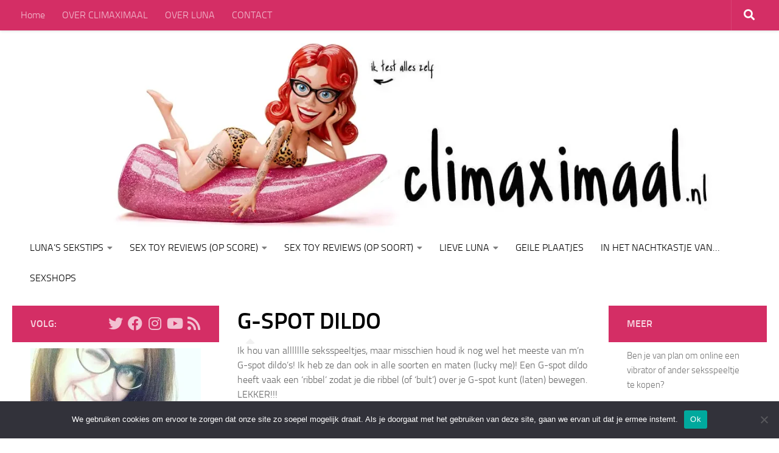

--- FILE ---
content_type: text/html; charset=UTF-8
request_url: https://climaximaal.nl/category/sex-toy-review/dildos/g-spot-dildo/
body_size: 23875
content:
<!DOCTYPE html>
<html class="no-js" lang="nl-NL">
<head>
  <meta charset="UTF-8">
  <meta name="viewport" content="width=device-width, initial-scale=1.0">
  <link rel="profile" href="http://gmpg.org/xfn/11">
  <link rel="pingback" href="https://climaximaal.nl/xmlrpc.php">
  
  <meta name='robots' content='index, follow, max-image-preview:large, max-snippet:-1, max-video-preview:-1' />
	<style>img:is([sizes="auto" i], [sizes^="auto," i]) { contain-intrinsic-size: 3000px 1500px }</style>
	

	<!-- This site is optimized with the Yoast SEO Premium plugin v26.6 (Yoast SEO v26.6) - https://yoast.com/wordpress/plugins/seo/ -->
	<title>G-spot dildo Archives - Sex toy reviews | CLIMAXIMAAL | Seks Speeltjes | Tips</title>
	<link rel="canonical" href="https://climaximaal.nl/category/sex-toy-review/dildos/g-spot-dildo/" />
	<link rel="next" href="https://climaximaal.nl/category/sex-toy-review/dildos/g-spot-dildo/page/2/" />
	<meta property="og:locale" content="nl_NL" />
	<meta property="og:type" content="article" />
	<meta property="og:title" content="G-spot dildo Archieven" />
	<meta property="og:description" content="Ik hou van allllllle seksspeeltjes, maar misschien houd ik nog wel het meeste van m&#8217;n G-spot dildo&#8217;s! Ik heb ze dan ook in alle soorten en maten (lucky me)! Een G-spot dildo heeft vaak een &#8216;ribbel&#8217; zodat je die ribbel (of &#8216;bult&#8217;) over je G-spot kunt (laten) bewegen. LEKKER!!!" />
	<meta property="og:url" content="https://climaximaal.nl/category/sex-toy-review/dildos/g-spot-dildo/" />
	<meta property="og:site_name" content="Sex toy reviews | CLIMAXIMAAL | Seks Speeltjes | Tips" />
	<meta property="og:image" content="https://climaximaal.nl/wp-content/uploads/2014/04/facebook-share-image.png" />
	<meta name="twitter:card" content="summary_large_image" />
	<meta name="twitter:site" content="@climaximaal" />
	<script data-jetpack-boost="ignore" type="application/ld+json" class="yoast-schema-graph">{"@context":"https://schema.org","@graph":[{"@type":"CollectionPage","@id":"https://climaximaal.nl/category/sex-toy-review/dildos/g-spot-dildo/","url":"https://climaximaal.nl/category/sex-toy-review/dildos/g-spot-dildo/","name":"G-spot dildo Archives - Sex toy reviews | CLIMAXIMAAL | Seks Speeltjes | Tips","isPartOf":{"@id":"https://climaximaal.nl/#website"},"primaryImageOfPage":{"@id":"https://climaximaal.nl/category/sex-toy-review/dildos/g-spot-dildo/#primaryimage"},"image":{"@id":"https://climaximaal.nl/category/sex-toy-review/dildos/g-spot-dildo/#primaryimage"},"thumbnailUrl":"https://i0.wp.com/climaximaal.nl/wp-content/uploads/2024/02/verpakking-love-to-love-fantasia.jpg?fit=1000%2C1000&ssl=1","breadcrumb":{"@id":"https://climaximaal.nl/category/sex-toy-review/dildos/g-spot-dildo/#breadcrumb"},"inLanguage":"nl-NL"},{"@type":"ImageObject","inLanguage":"nl-NL","@id":"https://climaximaal.nl/category/sex-toy-review/dildos/g-spot-dildo/#primaryimage","url":"https://i0.wp.com/climaximaal.nl/wp-content/uploads/2024/02/verpakking-love-to-love-fantasia.jpg?fit=1000%2C1000&ssl=1","contentUrl":"https://i0.wp.com/climaximaal.nl/wp-content/uploads/2024/02/verpakking-love-to-love-fantasia.jpg?fit=1000%2C1000&ssl=1","width":1000,"height":1000,"caption":"Dit is een afbeelding van verpakking love to love fantasia"},{"@type":"BreadcrumbList","@id":"https://climaximaal.nl/category/sex-toy-review/dildos/g-spot-dildo/#breadcrumb","itemListElement":[{"@type":"ListItem","position":1,"name":"Home","item":"https://climaximaal.nl/"},{"@type":"ListItem","position":2,"name":"Sex Toy Review","item":"https://climaximaal.nl/category/sex-toy-review/"},{"@type":"ListItem","position":3,"name":"Dildo's","item":"https://climaximaal.nl/category/sex-toy-review/dildos/"},{"@type":"ListItem","position":4,"name":"G-spot dildo"}]},{"@type":"WebSite","@id":"https://climaximaal.nl/#website","url":"https://climaximaal.nl/","name":"Sex Toy Reviews | Climaximaal | Seks Speeltjes | Tips","description":"Eerlijke reviews van vibrators, dildo's en andere sextoys","publisher":{"@id":"https://climaximaal.nl/#organization"},"potentialAction":[{"@type":"SearchAction","target":{"@type":"EntryPoint","urlTemplate":"https://climaximaal.nl/?s={search_term_string}"},"query-input":{"@type":"PropertyValueSpecification","valueRequired":true,"valueName":"search_term_string"}}],"inLanguage":"nl-NL"},{"@type":"Organization","@id":"https://climaximaal.nl/#organization","name":"Climaximaal","url":"https://climaximaal.nl/","logo":{"@type":"ImageObject","inLanguage":"nl-NL","@id":"https://climaximaal.nl/#/schema/logo/image/","url":"https://climaximaal.nl/wp-content/uploads/2020/10/luna_chantall_van_den_heuvel.jpg","contentUrl":"https://climaximaal.nl/wp-content/uploads/2020/10/luna_chantall_van_den_heuvel.jpg","width":280,"height":280,"caption":"Climaximaal"},"image":{"@id":"https://climaximaal.nl/#/schema/logo/image/"},"sameAs":["https://www.facebook.com/climaximaal","https://x.com/climaximaal","https://www.instagram.com/lunaclimaximaal/"]}]}</script>
	<!-- / Yoast SEO Premium plugin. -->


<link rel='dns-prefetch' href='//secure.gravatar.com' />
<link rel='dns-prefetch' href='//stats.wp.com' />
<link rel='preconnect' href='//i0.wp.com' />
<link rel='preconnect' href='//c0.wp.com' />
<link rel="alternate" type="application/rss+xml" title="Sex toy reviews | CLIMAXIMAAL | Seks Speeltjes  | Tips &raquo; feed" href="https://climaximaal.nl/feed/" />
<link rel="alternate" type="application/rss+xml" title="Sex toy reviews | CLIMAXIMAAL | Seks Speeltjes  | Tips &raquo; reacties feed" href="https://climaximaal.nl/comments/feed/" />
<link rel="alternate" type="application/rss+xml" title="Sex toy reviews | CLIMAXIMAAL | Seks Speeltjes  | Tips &raquo; G-spot dildo categorie feed" href="https://climaximaal.nl/category/sex-toy-review/dildos/g-spot-dildo/feed/" />

<link rel='stylesheet' id='all-css-efc52691b3a2ef26e43741a588cd0f9a' href='https://climaximaal.nl/wp-content/boost-cache/static/2c6d4eef49.min.css' type='text/css' media='all' />
<style id='hueman-main-style-inline-css'>
body { font-size:1.00rem; }@media only screen and (min-width: 720px) {
        .nav > li { font-size:1.00rem; }
      }::selection { background-color: #d42e65; }
::-moz-selection { background-color: #d42e65; }a,a>span.hu-external::after,.themeform label .required,#flexslider-featured .flex-direction-nav .flex-next:hover,#flexslider-featured .flex-direction-nav .flex-prev:hover,.post-hover:hover .post-title a,.post-title a:hover,.sidebar.s1 .post-nav li a:hover i,.content .post-nav li a:hover i,.post-related a:hover,.sidebar.s1 .widget_rss ul li a,#footer .widget_rss ul li a,.sidebar.s1 .widget_calendar a,#footer .widget_calendar a,.sidebar.s1 .alx-tab .tab-item-category a,.sidebar.s1 .alx-posts .post-item-category a,.sidebar.s1 .alx-tab li:hover .tab-item-title a,.sidebar.s1 .alx-tab li:hover .tab-item-comment a,.sidebar.s1 .alx-posts li:hover .post-item-title a,#footer .alx-tab .tab-item-category a,#footer .alx-posts .post-item-category a,#footer .alx-tab li:hover .tab-item-title a,#footer .alx-tab li:hover .tab-item-comment a,#footer .alx-posts li:hover .post-item-title a,.comment-tabs li.active a,.comment-awaiting-moderation,.child-menu a:hover,.child-menu .current_page_item > a,.wp-pagenavi a{ color: #d42e65; }input[type="submit"],.themeform button[type="submit"],.sidebar.s1 .sidebar-top,.sidebar.s1 .sidebar-toggle,#flexslider-featured .flex-control-nav li a.flex-active,.post-tags a:hover,.sidebar.s1 .widget_calendar caption,#footer .widget_calendar caption,.author-bio .bio-avatar:after,.commentlist li.bypostauthor > .comment-body:after,.commentlist li.comment-author-admin > .comment-body:after{ background-color: #d42e65; }.post-format .format-container { border-color: #d42e65; }.sidebar.s1 .alx-tabs-nav li.active a,#footer .alx-tabs-nav li.active a,.comment-tabs li.active a,.wp-pagenavi a:hover,.wp-pagenavi a:active,.wp-pagenavi span.current{ border-bottom-color: #d42e65!important; }.sidebar.s2 .post-nav li a:hover i,
.sidebar.s2 .widget_rss ul li a,
.sidebar.s2 .widget_calendar a,
.sidebar.s2 .alx-tab .tab-item-category a,
.sidebar.s2 .alx-posts .post-item-category a,
.sidebar.s2 .alx-tab li:hover .tab-item-title a,
.sidebar.s2 .alx-tab li:hover .tab-item-comment a,
.sidebar.s2 .alx-posts li:hover .post-item-title a { color: #d42e65; }
.sidebar.s2 .sidebar-top,.sidebar.s2 .sidebar-toggle,.post-comments,.jp-play-bar,.jp-volume-bar-value,.sidebar.s2 .widget_calendar caption{ background-color: #d42e65; }.sidebar.s2 .alx-tabs-nav li.active a { border-bottom-color: #d42e65; }
.post-comments::before { border-right-color: #d42e65; }
      .search-expand,
              #nav-topbar.nav-container { background-color: #d42e65}@media only screen and (min-width: 720px) {
                #nav-topbar .nav ul { background-color: #d42e65; }
              }.is-scrolled #header .nav-container.desktop-sticky,
              .is-scrolled #header .search-expand { background-color: #d42e65; background-color: rgba(212,46,101,0.90) }.is-scrolled .topbar-transparent #nav-topbar.desktop-sticky .nav ul { background-color: #d42e65; background-color: rgba(212,46,101,0.95) }#header { background-color: #ffffff; }
@media only screen and (min-width: 720px) {
  #nav-header .nav ul { background-color: #ffffff; }
}
        #header #nav-mobile { background-color: #33363b; }.is-scrolled #header #nav-mobile { background-color: #33363b; background-color: rgba(51,54,59,0.90) }#nav-header.nav-container, #main-header-search .search-expand { background-color: #ffffff; }
@media only screen and (min-width: 720px) {
  #nav-header .nav ul { background-color: #ffffff; }
}
        .site-title a img { max-height: 434px; }body { background-color: #ffffff; }
</style>
<style id='wp-emoji-styles-inline-css'>

	img.wp-smiley, img.emoji {
		display: inline !important;
		border: none !important;
		box-shadow: none !important;
		height: 1em !important;
		width: 1em !important;
		margin: 0 0.07em !important;
		vertical-align: -0.1em !important;
		background: none !important;
		padding: 0 !important;
	}
</style>
<style id='classic-theme-styles-inline-css'>
/*! This file is auto-generated */
.wp-block-button__link{color:#fff;background-color:#32373c;border-radius:9999px;box-shadow:none;text-decoration:none;padding:calc(.667em + 2px) calc(1.333em + 2px);font-size:1.125em}.wp-block-file__button{background:#32373c;color:#fff;text-decoration:none}
</style>
<style id='global-styles-inline-css'>
:root{--wp--preset--aspect-ratio--square: 1;--wp--preset--aspect-ratio--4-3: 4/3;--wp--preset--aspect-ratio--3-4: 3/4;--wp--preset--aspect-ratio--3-2: 3/2;--wp--preset--aspect-ratio--2-3: 2/3;--wp--preset--aspect-ratio--16-9: 16/9;--wp--preset--aspect-ratio--9-16: 9/16;--wp--preset--color--black: #000000;--wp--preset--color--cyan-bluish-gray: #abb8c3;--wp--preset--color--white: #ffffff;--wp--preset--color--pale-pink: #f78da7;--wp--preset--color--vivid-red: #cf2e2e;--wp--preset--color--luminous-vivid-orange: #ff6900;--wp--preset--color--luminous-vivid-amber: #fcb900;--wp--preset--color--light-green-cyan: #7bdcb5;--wp--preset--color--vivid-green-cyan: #00d084;--wp--preset--color--pale-cyan-blue: #8ed1fc;--wp--preset--color--vivid-cyan-blue: #0693e3;--wp--preset--color--vivid-purple: #9b51e0;--wp--preset--gradient--vivid-cyan-blue-to-vivid-purple: linear-gradient(135deg,rgba(6,147,227,1) 0%,rgb(155,81,224) 100%);--wp--preset--gradient--light-green-cyan-to-vivid-green-cyan: linear-gradient(135deg,rgb(122,220,180) 0%,rgb(0,208,130) 100%);--wp--preset--gradient--luminous-vivid-amber-to-luminous-vivid-orange: linear-gradient(135deg,rgba(252,185,0,1) 0%,rgba(255,105,0,1) 100%);--wp--preset--gradient--luminous-vivid-orange-to-vivid-red: linear-gradient(135deg,rgba(255,105,0,1) 0%,rgb(207,46,46) 100%);--wp--preset--gradient--very-light-gray-to-cyan-bluish-gray: linear-gradient(135deg,rgb(238,238,238) 0%,rgb(169,184,195) 100%);--wp--preset--gradient--cool-to-warm-spectrum: linear-gradient(135deg,rgb(74,234,220) 0%,rgb(151,120,209) 20%,rgb(207,42,186) 40%,rgb(238,44,130) 60%,rgb(251,105,98) 80%,rgb(254,248,76) 100%);--wp--preset--gradient--blush-light-purple: linear-gradient(135deg,rgb(255,206,236) 0%,rgb(152,150,240) 100%);--wp--preset--gradient--blush-bordeaux: linear-gradient(135deg,rgb(254,205,165) 0%,rgb(254,45,45) 50%,rgb(107,0,62) 100%);--wp--preset--gradient--luminous-dusk: linear-gradient(135deg,rgb(255,203,112) 0%,rgb(199,81,192) 50%,rgb(65,88,208) 100%);--wp--preset--gradient--pale-ocean: linear-gradient(135deg,rgb(255,245,203) 0%,rgb(182,227,212) 50%,rgb(51,167,181) 100%);--wp--preset--gradient--electric-grass: linear-gradient(135deg,rgb(202,248,128) 0%,rgb(113,206,126) 100%);--wp--preset--gradient--midnight: linear-gradient(135deg,rgb(2,3,129) 0%,rgb(40,116,252) 100%);--wp--preset--font-size--small: 13px;--wp--preset--font-size--medium: 20px;--wp--preset--font-size--large: 36px;--wp--preset--font-size--x-large: 42px;--wp--preset--spacing--20: 0.44rem;--wp--preset--spacing--30: 0.67rem;--wp--preset--spacing--40: 1rem;--wp--preset--spacing--50: 1.5rem;--wp--preset--spacing--60: 2.25rem;--wp--preset--spacing--70: 3.38rem;--wp--preset--spacing--80: 5.06rem;--wp--preset--shadow--natural: 6px 6px 9px rgba(0, 0, 0, 0.2);--wp--preset--shadow--deep: 12px 12px 50px rgba(0, 0, 0, 0.4);--wp--preset--shadow--sharp: 6px 6px 0px rgba(0, 0, 0, 0.2);--wp--preset--shadow--outlined: 6px 6px 0px -3px rgba(255, 255, 255, 1), 6px 6px rgba(0, 0, 0, 1);--wp--preset--shadow--crisp: 6px 6px 0px rgba(0, 0, 0, 1);}:where(.is-layout-flex){gap: 0.5em;}:where(.is-layout-grid){gap: 0.5em;}body .is-layout-flex{display: flex;}.is-layout-flex{flex-wrap: wrap;align-items: center;}.is-layout-flex > :is(*, div){margin: 0;}body .is-layout-grid{display: grid;}.is-layout-grid > :is(*, div){margin: 0;}:where(.wp-block-columns.is-layout-flex){gap: 2em;}:where(.wp-block-columns.is-layout-grid){gap: 2em;}:where(.wp-block-post-template.is-layout-flex){gap: 1.25em;}:where(.wp-block-post-template.is-layout-grid){gap: 1.25em;}.has-black-color{color: var(--wp--preset--color--black) !important;}.has-cyan-bluish-gray-color{color: var(--wp--preset--color--cyan-bluish-gray) !important;}.has-white-color{color: var(--wp--preset--color--white) !important;}.has-pale-pink-color{color: var(--wp--preset--color--pale-pink) !important;}.has-vivid-red-color{color: var(--wp--preset--color--vivid-red) !important;}.has-luminous-vivid-orange-color{color: var(--wp--preset--color--luminous-vivid-orange) !important;}.has-luminous-vivid-amber-color{color: var(--wp--preset--color--luminous-vivid-amber) !important;}.has-light-green-cyan-color{color: var(--wp--preset--color--light-green-cyan) !important;}.has-vivid-green-cyan-color{color: var(--wp--preset--color--vivid-green-cyan) !important;}.has-pale-cyan-blue-color{color: var(--wp--preset--color--pale-cyan-blue) !important;}.has-vivid-cyan-blue-color{color: var(--wp--preset--color--vivid-cyan-blue) !important;}.has-vivid-purple-color{color: var(--wp--preset--color--vivid-purple) !important;}.has-black-background-color{background-color: var(--wp--preset--color--black) !important;}.has-cyan-bluish-gray-background-color{background-color: var(--wp--preset--color--cyan-bluish-gray) !important;}.has-white-background-color{background-color: var(--wp--preset--color--white) !important;}.has-pale-pink-background-color{background-color: var(--wp--preset--color--pale-pink) !important;}.has-vivid-red-background-color{background-color: var(--wp--preset--color--vivid-red) !important;}.has-luminous-vivid-orange-background-color{background-color: var(--wp--preset--color--luminous-vivid-orange) !important;}.has-luminous-vivid-amber-background-color{background-color: var(--wp--preset--color--luminous-vivid-amber) !important;}.has-light-green-cyan-background-color{background-color: var(--wp--preset--color--light-green-cyan) !important;}.has-vivid-green-cyan-background-color{background-color: var(--wp--preset--color--vivid-green-cyan) !important;}.has-pale-cyan-blue-background-color{background-color: var(--wp--preset--color--pale-cyan-blue) !important;}.has-vivid-cyan-blue-background-color{background-color: var(--wp--preset--color--vivid-cyan-blue) !important;}.has-vivid-purple-background-color{background-color: var(--wp--preset--color--vivid-purple) !important;}.has-black-border-color{border-color: var(--wp--preset--color--black) !important;}.has-cyan-bluish-gray-border-color{border-color: var(--wp--preset--color--cyan-bluish-gray) !important;}.has-white-border-color{border-color: var(--wp--preset--color--white) !important;}.has-pale-pink-border-color{border-color: var(--wp--preset--color--pale-pink) !important;}.has-vivid-red-border-color{border-color: var(--wp--preset--color--vivid-red) !important;}.has-luminous-vivid-orange-border-color{border-color: var(--wp--preset--color--luminous-vivid-orange) !important;}.has-luminous-vivid-amber-border-color{border-color: var(--wp--preset--color--luminous-vivid-amber) !important;}.has-light-green-cyan-border-color{border-color: var(--wp--preset--color--light-green-cyan) !important;}.has-vivid-green-cyan-border-color{border-color: var(--wp--preset--color--vivid-green-cyan) !important;}.has-pale-cyan-blue-border-color{border-color: var(--wp--preset--color--pale-cyan-blue) !important;}.has-vivid-cyan-blue-border-color{border-color: var(--wp--preset--color--vivid-cyan-blue) !important;}.has-vivid-purple-border-color{border-color: var(--wp--preset--color--vivid-purple) !important;}.has-vivid-cyan-blue-to-vivid-purple-gradient-background{background: var(--wp--preset--gradient--vivid-cyan-blue-to-vivid-purple) !important;}.has-light-green-cyan-to-vivid-green-cyan-gradient-background{background: var(--wp--preset--gradient--light-green-cyan-to-vivid-green-cyan) !important;}.has-luminous-vivid-amber-to-luminous-vivid-orange-gradient-background{background: var(--wp--preset--gradient--luminous-vivid-amber-to-luminous-vivid-orange) !important;}.has-luminous-vivid-orange-to-vivid-red-gradient-background{background: var(--wp--preset--gradient--luminous-vivid-orange-to-vivid-red) !important;}.has-very-light-gray-to-cyan-bluish-gray-gradient-background{background: var(--wp--preset--gradient--very-light-gray-to-cyan-bluish-gray) !important;}.has-cool-to-warm-spectrum-gradient-background{background: var(--wp--preset--gradient--cool-to-warm-spectrum) !important;}.has-blush-light-purple-gradient-background{background: var(--wp--preset--gradient--blush-light-purple) !important;}.has-blush-bordeaux-gradient-background{background: var(--wp--preset--gradient--blush-bordeaux) !important;}.has-luminous-dusk-gradient-background{background: var(--wp--preset--gradient--luminous-dusk) !important;}.has-pale-ocean-gradient-background{background: var(--wp--preset--gradient--pale-ocean) !important;}.has-electric-grass-gradient-background{background: var(--wp--preset--gradient--electric-grass) !important;}.has-midnight-gradient-background{background: var(--wp--preset--gradient--midnight) !important;}.has-small-font-size{font-size: var(--wp--preset--font-size--small) !important;}.has-medium-font-size{font-size: var(--wp--preset--font-size--medium) !important;}.has-large-font-size{font-size: var(--wp--preset--font-size--large) !important;}.has-x-large-font-size{font-size: var(--wp--preset--font-size--x-large) !important;}
:where(.wp-block-post-template.is-layout-flex){gap: 1.25em;}:where(.wp-block-post-template.is-layout-grid){gap: 1.25em;}
:where(.wp-block-columns.is-layout-flex){gap: 2em;}:where(.wp-block-columns.is-layout-grid){gap: 2em;}
:root :where(.wp-block-pullquote){font-size: 1.5em;line-height: 1.6;}
</style>




<link rel="https://api.w.org/" href="https://climaximaal.nl/wp-json/" /><link rel="alternate" title="JSON" type="application/json" href="https://climaximaal.nl/wp-json/wp/v2/categories/1909" /><link rel="EditURI" type="application/rsd+xml" title="RSD" href="https://climaximaal.nl/xmlrpc.php?rsd" />
<meta name="generator" content="WordPress 6.8.3" />
	<style>img#wpstats{display:none}</style>
		    <link rel="preload" as="font" type="font/woff2" href="https://climaximaal.nl/wp-content/themes/hueman/assets/front/webfonts/fa-brands-400.woff2?v=5.15.2" crossorigin="anonymous"/>
    <link rel="preload" as="font" type="font/woff2" href="https://climaximaal.nl/wp-content/themes/hueman/assets/front/webfonts/fa-regular-400.woff2?v=5.15.2" crossorigin="anonymous"/>
    <link rel="preload" as="font" type="font/woff2" href="https://climaximaal.nl/wp-content/themes/hueman/assets/front/webfonts/fa-solid-900.woff2?v=5.15.2" crossorigin="anonymous"/>
  <link rel="preload" as="font" type="font/woff" href="https://climaximaal.nl/wp-content/themes/hueman/assets/front/fonts/titillium-light-webfont.woff" crossorigin="anonymous"/>
<link rel="preload" as="font" type="font/woff" href="https://climaximaal.nl/wp-content/themes/hueman/assets/front/fonts/titillium-lightitalic-webfont.woff" crossorigin="anonymous"/>
<link rel="preload" as="font" type="font/woff" href="https://climaximaal.nl/wp-content/themes/hueman/assets/front/fonts/titillium-regular-webfont.woff" crossorigin="anonymous"/>
<link rel="preload" as="font" type="font/woff" href="https://climaximaal.nl/wp-content/themes/hueman/assets/front/fonts/titillium-regularitalic-webfont.woff" crossorigin="anonymous"/>
<link rel="preload" as="font" type="font/woff" href="https://climaximaal.nl/wp-content/themes/hueman/assets/front/fonts/titillium-semibold-webfont.woff" crossorigin="anonymous"/>
<style>
  /*  base : fonts
/* ------------------------------------ */
body { font-family: "Titillium", Arial, sans-serif; }
@font-face {
  font-family: 'Titillium';
  src: url('https://climaximaal.nl/wp-content/themes/hueman/assets/front/fonts/titillium-light-webfont.eot');
  src: url('https://climaximaal.nl/wp-content/themes/hueman/assets/front/fonts/titillium-light-webfont.svg#titillium-light-webfont') format('svg'),
     url('https://climaximaal.nl/wp-content/themes/hueman/assets/front/fonts/titillium-light-webfont.eot?#iefix') format('embedded-opentype'),
     url('https://climaximaal.nl/wp-content/themes/hueman/assets/front/fonts/titillium-light-webfont.woff') format('woff'),
     url('https://climaximaal.nl/wp-content/themes/hueman/assets/front/fonts/titillium-light-webfont.ttf') format('truetype');
  font-weight: 300;
  font-style: normal;
}
@font-face {
  font-family: 'Titillium';
  src: url('https://climaximaal.nl/wp-content/themes/hueman/assets/front/fonts/titillium-lightitalic-webfont.eot');
  src: url('https://climaximaal.nl/wp-content/themes/hueman/assets/front/fonts/titillium-lightitalic-webfont.svg#titillium-lightitalic-webfont') format('svg'),
     url('https://climaximaal.nl/wp-content/themes/hueman/assets/front/fonts/titillium-lightitalic-webfont.eot?#iefix') format('embedded-opentype'),
     url('https://climaximaal.nl/wp-content/themes/hueman/assets/front/fonts/titillium-lightitalic-webfont.woff') format('woff'),
     url('https://climaximaal.nl/wp-content/themes/hueman/assets/front/fonts/titillium-lightitalic-webfont.ttf') format('truetype');
  font-weight: 300;
  font-style: italic;
}
@font-face {
  font-family: 'Titillium';
  src: url('https://climaximaal.nl/wp-content/themes/hueman/assets/front/fonts/titillium-regular-webfont.eot');
  src: url('https://climaximaal.nl/wp-content/themes/hueman/assets/front/fonts/titillium-regular-webfont.svg#titillium-regular-webfont') format('svg'),
     url('https://climaximaal.nl/wp-content/themes/hueman/assets/front/fonts/titillium-regular-webfont.eot?#iefix') format('embedded-opentype'),
     url('https://climaximaal.nl/wp-content/themes/hueman/assets/front/fonts/titillium-regular-webfont.woff') format('woff'),
     url('https://climaximaal.nl/wp-content/themes/hueman/assets/front/fonts/titillium-regular-webfont.ttf') format('truetype');
  font-weight: 400;
  font-style: normal;
}
@font-face {
  font-family: 'Titillium';
  src: url('https://climaximaal.nl/wp-content/themes/hueman/assets/front/fonts/titillium-regularitalic-webfont.eot');
  src: url('https://climaximaal.nl/wp-content/themes/hueman/assets/front/fonts/titillium-regularitalic-webfont.svg#titillium-regular-webfont') format('svg'),
     url('https://climaximaal.nl/wp-content/themes/hueman/assets/front/fonts/titillium-regularitalic-webfont.eot?#iefix') format('embedded-opentype'),
     url('https://climaximaal.nl/wp-content/themes/hueman/assets/front/fonts/titillium-regularitalic-webfont.woff') format('woff'),
     url('https://climaximaal.nl/wp-content/themes/hueman/assets/front/fonts/titillium-regularitalic-webfont.ttf') format('truetype');
  font-weight: 400;
  font-style: italic;
}
@font-face {
    font-family: 'Titillium';
    src: url('https://climaximaal.nl/wp-content/themes/hueman/assets/front/fonts/titillium-semibold-webfont.eot');
    src: url('https://climaximaal.nl/wp-content/themes/hueman/assets/front/fonts/titillium-semibold-webfont.svg#titillium-semibold-webfont') format('svg'),
         url('https://climaximaal.nl/wp-content/themes/hueman/assets/front/fonts/titillium-semibold-webfont.eot?#iefix') format('embedded-opentype'),
         url('https://climaximaal.nl/wp-content/themes/hueman/assets/front/fonts/titillium-semibold-webfont.woff') format('woff'),
         url('https://climaximaal.nl/wp-content/themes/hueman/assets/front/fonts/titillium-semibold-webfont.ttf') format('truetype');
  font-weight: 600;
  font-style: normal;
}
</style>
  <!--[if lt IE 9]>
<script src="https://climaximaal.nl/wp-content/themes/hueman/assets/front/js/ie/html5shiv-printshiv.min.js"></script>
<script src="https://climaximaal.nl/wp-content/themes/hueman/assets/front/js/ie/selectivizr.js"></script>
<![endif]-->
<link rel="icon" href="https://i0.wp.com/climaximaal.nl/wp-content/uploads/2018/03/cropped-favicon-climaximaal.nl_.png?fit=32%2C32&#038;ssl=1" sizes="32x32" />
<link rel="icon" href="https://i0.wp.com/climaximaal.nl/wp-content/uploads/2018/03/cropped-favicon-climaximaal.nl_.png?fit=192%2C192&#038;ssl=1" sizes="192x192" />
<link rel="apple-touch-icon" href="https://i0.wp.com/climaximaal.nl/wp-content/uploads/2018/03/cropped-favicon-climaximaal.nl_.png?fit=180%2C180&#038;ssl=1" />
<meta name="msapplication-TileImage" content="https://i0.wp.com/climaximaal.nl/wp-content/uploads/2018/03/cropped-favicon-climaximaal.nl_.png?fit=270%2C270&#038;ssl=1" />
</head>

<body class="archive category category-g-spot-dildo category-1909 wp-embed-responsive wp-theme-hueman wp-child-theme-climaximaal cookies-not-set col-3cm full-width topbar-enabled header-desktop-sticky header-mobile-sticky hu-fa-not-loaded hueman-3-7-27-with-child-theme chrome">

<div id="wrapper">

  
  <header id="header" class="specific-mobile-menu-on one-mobile-menu mobile_menu header-ads-desktop  topbar-transparent has-header-img">
        <nav class="nav-container group mobile-menu mobile-sticky " id="nav-mobile" data-menu-id="header-1">
  <div class="mobile-title-logo-in-header"><p class="site-title">                  <a class="custom-logo-link" href="https://climaximaal.nl/" rel="home" title="Sex toy reviews | CLIMAXIMAAL | Seks Speeltjes  | Tips | Homepage">Sex toy reviews | CLIMAXIMAAL | Seks Speeltjes  | Tips</a>                </p></div>
        
                    <!-- <div class="ham__navbar-toggler collapsed" aria-expanded="false">
          <div class="ham__navbar-span-wrapper">
            <span class="ham-toggler-menu__span"></span>
          </div>
        </div> -->
        <button class="ham__navbar-toggler-two collapsed" title="Menu" aria-expanded="false">
          <span class="ham__navbar-span-wrapper">
            <span class="line line-1"></span>
            <span class="line line-2"></span>
            <span class="line line-3"></span>
          </span>
        </button>
            
      <div class="nav-text"></div>
      <div class="nav-wrap container">
                  <ul class="nav container-inner group mobile-search">
                            <li>
                  <form role="search" method="get" class="search-form" action="https://climaximaal.nl/">
				<label>
					<span class="screen-reader-text">Zoeken naar:</span>
					<input type="search" class="search-field" placeholder="Zoeken &hellip;" value="" name="s" />
				</label>
				<input type="submit" class="search-submit" value="Zoeken" />
			</form>                </li>
                      </ul>
                <ul id="menu-mobile" class="nav container-inner group"><li id="menu-item-10538" class="menu-item menu-item-type-custom menu-item-object-custom menu-item-home menu-item-10538"><a href="https://climaximaal.nl/">Home</a></li>
<li id="menu-item-12655" class="menu-item menu-item-type-custom menu-item-object-custom menu-item-12655"><a href="https://climaximaal.nl/lunas-top-10-sextoys-allertijden/">Mijn Top 10 Sextoys allertijden!</a></li>
<li id="menu-item-13621" class="menu-item menu-item-type-post_type menu-item-object-post menu-item-13621"><a href="https://climaximaal.nl/de-10-beste-dildos-volgens-luna/">DE 10 BESTE DILDO’S (volgens Luna)</a></li>
<li id="menu-item-13155" class="menu-item menu-item-type-post_type menu-item-object-post menu-item-13155"><a href="https://climaximaal.nl/10-goede-geile-en-goedkope-seksspeeltjes/">10 Goede, Geile én Goedkope sextoys</a></li>
<li id="menu-item-13786" class="menu-item menu-item-type-post_type menu-item-object-post menu-item-13786"><a href="https://climaximaal.nl/de-10-beste-seksspeeltjes-van-2020/">DE 10 BESTE SEKSSPEELTJES VAN 2020</a></li>
<li id="menu-item-13787" class="menu-item menu-item-type-post_type menu-item-object-post menu-item-13787"><a href="https://climaximaal.nl/de-10-beste-wand-vibrators/">DE 10 BESTE WAND VIBRATORS</a></li>
<li id="menu-item-13788" class="menu-item menu-item-type-post_type menu-item-object-post menu-item-13788"><a href="https://climaximaal.nl/de-5-beste-womanizer-luchtdruk-sextoys/">DE 5 BESTE WOMANIZER LUCHTDRUK SEXTOYS</a></li>
<li id="menu-item-13909" class="menu-item menu-item-type-post_type menu-item-object-post menu-item-13909"><a href="https://climaximaal.nl/beste-sextoys-voor-mannen/">DE 5 BESTE SEXTOYS VOOR MANNEN</a></li>
<li id="menu-item-13789" class="menu-item menu-item-type-post_type menu-item-object-post menu-item-13789"><a href="https://climaximaal.nl/de-10-beste-duo-vibrators-op-een-rij/">DE 10 BESTE DUO VIBRATORS OP EEN RIJ</a></li>
<li id="menu-item-13790" class="menu-item menu-item-type-post_type menu-item-object-post menu-item-13790"><a href="https://climaximaal.nl/5-sextoys-voor-een-handsfree-blended-orgasm/">5 SEXTOYS VOOR EEN HANDSFREE ‘BLENDED ORGASM’</a></li>
<li id="menu-item-13439" class="menu-item menu-item-type-post_type menu-item-object-page menu-item-13439"><a href="https://climaximaal.nl/a-guide-to-glijmiddelen/">Wat is goed en vooral veilig glijmiddel?</a></li>
<li id="menu-item-10541" class="menu-item menu-item-type-post_type menu-item-object-page menu-item-10541"><a href="https://climaximaal.nl/lunas-sekstips/">Luna&#8217;s Sekstips</a></li>
<li id="menu-item-10543" class="menu-item menu-item-type-taxonomy menu-item-object-category menu-item-10543"><a href="https://climaximaal.nl/category/geile-plaatjes/">Sexy Plaatjes</a></li>
<li id="menu-item-10542" class="menu-item menu-item-type-post_type menu-item-object-page menu-item-10542"><a href="https://climaximaal.nl/sexshops/">Sexshops</a></li>
<li id="menu-item-10540" class="menu-item menu-item-type-post_type menu-item-object-page menu-item-10540"><a href="https://climaximaal.nl/lieve-luna/">Lieve Luna</a></li>
<li id="menu-item-10539" class="menu-item menu-item-type-post_type menu-item-object-page menu-item-10539"><a href="https://climaximaal.nl/nachtkastje/">In het nachtkastje van&#8230;</a></li>
<li id="menu-item-10544" class="menu-item menu-item-type-taxonomy menu-item-object-category current-category-ancestor menu-item-has-children menu-item-10544"><a href="https://climaximaal.nl/category/sex-toy-review/">Sex Toy Review</a>
<ul class="sub-menu">
	<li id="menu-item-10555" class="menu-item menu-item-type-taxonomy menu-item-object-category menu-item-10555"><a href="https://climaximaal.nl/category/sex-toy-review/vibrators/">Vibrators</a></li>
	<li id="menu-item-10545" class="menu-item menu-item-type-taxonomy menu-item-object-category menu-item-10545"><a href="https://climaximaal.nl/category/sex-toy-review/anaalspeeltjes/">Anaalspeeltjes</a></li>
	<li id="menu-item-11480" class="menu-item menu-item-type-taxonomy menu-item-object-category menu-item-11480"><a href="https://climaximaal.nl/category/sex-toy-review/stotende-sextoy/">Stotende Sextoy</a></li>
	<li id="menu-item-10547" class="menu-item menu-item-type-taxonomy menu-item-object-category menu-item-10547"><a href="https://climaximaal.nl/category/sex-toy-review/bdsm/">BDSM</a></li>
	<li id="menu-item-10548" class="menu-item menu-item-type-taxonomy menu-item-object-category current-category-ancestor menu-item-10548"><a href="https://climaximaal.nl/category/sex-toy-review/dildos/">Dildo&#8217;s</a></li>
	<li id="menu-item-10549" class="menu-item menu-item-type-taxonomy menu-item-object-category menu-item-10549"><a href="https://climaximaal.nl/category/sex-toy-review/diversen/">Diversen</a></li>
	<li id="menu-item-10550" class="menu-item menu-item-type-taxonomy menu-item-object-category menu-item-10550"><a href="https://climaximaal.nl/category/sex-toy-review/lingerie-sex-toy-review/">Lingerie</a></li>
	<li id="menu-item-10546" class="menu-item menu-item-type-taxonomy menu-item-object-category menu-item-10546"><a href="https://climaximaal.nl/category/sex-toy-review/apotheek-sex-toy-review/">Apotheek</a></li>
	<li id="menu-item-10551" class="menu-item menu-item-type-taxonomy menu-item-object-category menu-item-10551"><a href="https://climaximaal.nl/category/sex-toy-review/seksspeeltjes-op-luchtdruk/">Seksspeeltjes op luchtdruk</a></li>
	<li id="menu-item-10552" class="menu-item menu-item-type-taxonomy menu-item-object-category menu-item-10552"><a href="https://climaximaal.nl/category/sex-toy-review/seksspeeltjes-voor-mannen/">Seksspeeltjes voor mannen</a></li>
	<li id="menu-item-10553" class="menu-item menu-item-type-taxonomy menu-item-object-category menu-item-10553"><a href="https://climaximaal.nl/category/sex-toy-review/spelletjes-sex-toy-review/">Spelletjes</a></li>
	<li id="menu-item-10554" class="menu-item menu-item-type-taxonomy menu-item-object-category menu-item-10554"><a href="https://climaximaal.nl/category/sex-toy-review/vagina-balletjes-eitjes/">Vagina-balletjes / eitjes</a></li>
	<li id="menu-item-10556" class="menu-item menu-item-type-taxonomy menu-item-object-category menu-item-10556"><a href="https://climaximaal.nl/category/sex-toy-review/vibrators/vibrerende-eitjes/">Vibrerende eitjes</a></li>
</ul>
</li>
</ul>      </div>
</nav><!--/#nav-topbar-->  
        <nav class="nav-container group desktop-menu desktop-sticky " id="nav-topbar" data-menu-id="header-2">
    <div class="nav-text"></div>
  <div class="topbar-toggle-down">
    <i class="fas fa-angle-double-down" aria-hidden="true" data-toggle="down" title="Menu uitklappen"></i>
    <i class="fas fa-angle-double-up" aria-hidden="true" data-toggle="up" title="Menu inklappen"></i>
  </div>
  <div class="nav-wrap container">
    <ul id="menu-menu-try-1-top" class="nav container-inner group"><li id="menu-item-3310" class="menu-item menu-item-type-custom menu-item-object-custom menu-item-home menu-item-3310"><a href="https://climaximaal.nl/">Home</a></li>
<li id="menu-item-3311" class="menu-item menu-item-type-post_type menu-item-object-page menu-item-3311"><a href="https://climaximaal.nl/over-climaximaal/">OVER CLIMAXIMAAL</a></li>
<li id="menu-item-3312" class="menu-item menu-item-type-post_type menu-item-object-page menu-item-3312"><a href="https://climaximaal.nl/over-luna/">OVER LUNA</a></li>
<li id="menu-item-3359" class="menu-item menu-item-type-post_type menu-item-object-page menu-item-3359"><a href="https://climaximaal.nl/contact/">CONTACT</a></li>
</ul>  </div>
      <div id="topbar-header-search" class="container">
      <div class="container-inner">
        <button class="toggle-search"><i class="fas fa-search"></i></button>
        <div class="search-expand">
          <div class="search-expand-inner"><form role="search" method="get" class="search-form" action="https://climaximaal.nl/">
				<label>
					<span class="screen-reader-text">Zoeken naar:</span>
					<input type="search" class="search-field" placeholder="Zoeken &hellip;" value="" name="s" />
				</label>
				<input type="submit" class="search-submit" value="Zoeken" />
			</form></div>
        </div>
      </div><!--/.container-inner-->
    </div><!--/.container-->
  
</nav><!--/#nav-topbar-->  
  <div class="container group">
        <div class="container-inner">

                <div id="header-image-wrap">
              <div class="group hu-pad central-header-zone">
                                                  </div>

              <a href="https://climaximaal.nl/" rel="home"><img src="https://climaximaal.nl/wp-content/uploads/2026/01/cropped-headerclimaximaal1400-new_v2.webp" width="1400" height="375" alt="Dit is een afbeelding van headerclimaximaal1400 new v2" class="new-site-image" srcset="https://i0.wp.com/climaximaal.nl/wp-content/uploads/2026/01/cropped-headerclimaximaal1400-new_v2.webp?w=1400&amp;ssl=1 1400w, https://i0.wp.com/climaximaal.nl/wp-content/uploads/2026/01/cropped-headerclimaximaal1400-new_v2.webp?resize=300%2C80&amp;ssl=1 300w, https://i0.wp.com/climaximaal.nl/wp-content/uploads/2026/01/cropped-headerclimaximaal1400-new_v2.webp?resize=1024%2C274&amp;ssl=1 1024w, https://i0.wp.com/climaximaal.nl/wp-content/uploads/2026/01/cropped-headerclimaximaal1400-new_v2.webp?resize=768%2C206&amp;ssl=1 768w, https://i0.wp.com/climaximaal.nl/wp-content/uploads/2026/01/cropped-headerclimaximaal1400-new_v2.webp?resize=320%2C86&amp;ssl=1 320w" sizes="(max-width: 1400px) 100vw, 1400px" decoding="async" fetchpriority="high" /></a>          </div>
      
                <nav class="nav-container group desktop-menu " id="nav-header" data-menu-id="header-3">
    <div class="nav-text"><!-- put your mobile menu text here --></div>

  <div class="nav-wrap container">
        <ul id="menu-menu-2-try-onder-header" class="nav container-inner group"><li id="menu-item-3360" class="menu-item menu-item-type-post_type menu-item-object-page menu-item-has-children menu-item-3360"><a href="https://climaximaal.nl/lunas-sekstips/">LUNA’S SEKSTIPS</a>
<ul class="sub-menu">
	<li id="menu-item-12725" class="menu-item menu-item-type-post_type menu-item-object-post menu-item-12725"><a href="https://climaximaal.nl/top-10-beste-sextoys-allertijden/">TOP 10 BESTE SEXTOYS ALLERTIJDEN</a></li>
	<li id="menu-item-13156" class="menu-item menu-item-type-post_type menu-item-object-post menu-item-13156"><a href="https://climaximaal.nl/10-goede-geile-en-goedkope-seksspeeltjes/">10 GOEDE, GEILE ÉN GOEDKOPE SEKSSPEELTJES</a></li>
	<li id="menu-item-13773" class="menu-item menu-item-type-post_type menu-item-object-post menu-item-13773"><a href="https://climaximaal.nl/de-10-beste-seksspeeltjes-van-2020/">DE 10 BESTE SEKSSPEELTJES VAN 2020</a></li>
	<li id="menu-item-13622" class="menu-item menu-item-type-post_type menu-item-object-post menu-item-13622"><a href="https://climaximaal.nl/de-10-beste-dildos-volgens-luna/">DE 10 BESTE DILDO’S (volgens Luna)</a></li>
	<li id="menu-item-3364" class="menu-item menu-item-type-post_type menu-item-object-page menu-item-3364"><a href="https://climaximaal.nl/de-aanschaf-van-je-eerste-vibrator/">DE AANSCHAF VAN JE EERSTE VIBRATOR</a></li>
	<li id="menu-item-13910" class="menu-item menu-item-type-post_type menu-item-object-post menu-item-13910"><a href="https://climaximaal.nl/beste-sextoys-voor-mannen/">DE 5 BESTE SEXTOYS VOOR MANNEN</a></li>
	<li id="menu-item-13768" class="menu-item menu-item-type-post_type menu-item-object-post menu-item-13768"><a href="https://climaximaal.nl/de-10-beste-seksspeeltjes-van-2020/">DE 10 BESTE SEKSSPEELTJES VAN 2020</a></li>
	<li id="menu-item-13769" class="menu-item menu-item-type-post_type menu-item-object-post menu-item-13769"><a href="https://climaximaal.nl/de-10-beste-wand-vibrators/">DE 10 BESTE WAND VIBRATORS</a></li>
	<li id="menu-item-12724" class="menu-item menu-item-type-post_type menu-item-object-page menu-item-12724"><a href="https://climaximaal.nl/waar-moet-je-op-letten-als-je-sextoys-veilig-wil-gebruiken/">WAAR MOET JE OP LETTEN ALS JE SEXTOYS VEILIG WIL GEBRUIKEN?</a></li>
	<li id="menu-item-3361" class="menu-item menu-item-type-post_type menu-item-object-page menu-item-3361"><a href="https://climaximaal.nl/a-guide-to-glijmiddelen/">WELK GLIJMIDDEL PAST BIJ JOU? A GUIDE TO GLIJMIDDELEN!</a></li>
	<li id="menu-item-13770" class="menu-item menu-item-type-post_type menu-item-object-post menu-item-13770"><a href="https://climaximaal.nl/de-5-beste-womanizer-luchtdruk-sextoys/">DE 5 BESTE WOMANIZER LUCHTDRUK SEXTOYS</a></li>
	<li id="menu-item-13785" class="menu-item menu-item-type-post_type menu-item-object-post menu-item-13785"><a href="https://climaximaal.nl/de-10-beste-seksspeeltjes-van-2020/">DE 10 BESTE SEKSSPEELTJES VAN 2020</a></li>
	<li id="menu-item-6056" class="menu-item menu-item-type-custom menu-item-object-custom menu-item-6056"><a href="https://climaximaal.nl/wat-een-goede-g-spot-vibrator/">WAT IS EEN GOEDE G-SPOT VIBRATOR?</a></li>
	<li id="menu-item-13772" class="menu-item menu-item-type-post_type menu-item-object-post menu-item-13772"><a href="https://climaximaal.nl/5-sextoys-voor-een-handsfree-blended-orgasm/">5 SEXTOYS VOOR EEN HANDSFREE ‘BLENDED ORGASM’</a></li>
	<li id="menu-item-13771" class="menu-item menu-item-type-post_type menu-item-object-post menu-item-13771"><a href="https://climaximaal.nl/de-10-beste-duo-vibrators-op-een-rij/">DE 10 BESTE DUO VIBRATORS OP EEN RIJ</a></li>
	<li id="menu-item-7079" class="menu-item menu-item-type-custom menu-item-object-custom menu-item-7079"><a href="https://climaximaal.nl/penis-vergroting-de-feiten-en-de-fabels/">PENISVERGROTING: FEITEN &#038; FABELS</a></li>
	<li id="menu-item-5202" class="menu-item menu-item-type-post_type menu-item-object-page menu-item-5202"><a href="https://climaximaal.nl/welke-wand-vibrator-de-beste/">WELKE WAND VIBRATOR IS DE BESTE?</a></li>
	<li id="menu-item-6084" class="menu-item menu-item-type-custom menu-item-object-custom menu-item-6084"><a href="https://climaximaal.nl/wat-is-een-goede-rabbit-vibrator/">WAT IS EEN GOEDE RABBIT VIBRATOR?</a></li>
	<li id="menu-item-3362" class="menu-item menu-item-type-post_type menu-item-object-page menu-item-3362"><a href="https://climaximaal.nl/i-rub-my-duckie/">DON&#8217;T BUY AT SEXTOYS&#8221;R&#8221;US</a></li>
	<li id="menu-item-6057" class="menu-item menu-item-type-post_type menu-item-object-page menu-item-6057"><a href="https://climaximaal.nl/g-spot-gezocht-gevonden-en-nu/">G-SPOT GEZOCHT, GEVONDEN EN NU?</a></li>
	<li id="menu-item-5491" class="menu-item menu-item-type-post_type menu-item-object-page menu-item-5491"><a href="https://climaximaal.nl/elektro-seks-een-handleiding-voor-beginners/">ELEKTRO SEKS, EEN HANDLEIDING VOOR BEGINNERS</a></li>
	<li id="menu-item-4473" class="menu-item menu-item-type-custom menu-item-object-custom menu-item-4473"><a href="https://climaximaal.nl/hoe-maak-en-houd-je-je-seksspeeltjes-schoon/">HOE MAAK EN HOUD JE JE SEKSSPEELTJES SCHOON?</a></li>
	<li id="menu-item-3363" class="menu-item menu-item-type-post_type menu-item-object-page menu-item-3363"><a href="https://climaximaal.nl/weekmakers-seksspeeltjes/">WEEKMAKERS IN SEKSSPEELTJES</a></li>
	<li id="menu-item-7078" class="menu-item menu-item-type-custom menu-item-object-custom menu-item-7078"><a href="https://climaximaal.nl/10-tips-voor-een-strakke-kut/">10 TIPS VOOR EEN STRAKKE KUT</a></li>
	<li id="menu-item-4240" class="menu-item menu-item-type-custom menu-item-object-custom menu-item-4240"><a href="https://climaximaal.nl/10-redenen-waarom-je-niet-aan-anale-seks-wil-beginnen-2/">10 REDENEN WAAROM JE NIET AAN ANALE SEKS WIL BEGINNEN</a></li>
	<li id="menu-item-3365" class="menu-item menu-item-type-post_type menu-item-object-page menu-item-3365"><a href="https://climaximaal.nl/lord-cockrings-de-beste-cockrings/">LORD OF THE COCKRINGS: DE BESTE COCKRINGEN</a></li>
</ul>
</li>
<li id="menu-item-6447" class="menu-item menu-item-type-taxonomy menu-item-object-category current-category-ancestor menu-item-has-children menu-item-6447"><a href="https://climaximaal.nl/category/sex-toy-review/">SEX TOY REVIEWS (OP SCORE)</a>
<ul class="sub-menu">
	<li id="menu-item-6448" class="menu-item menu-item-type-custom menu-item-object-custom menu-item-6448"><a href="https://climaximaal.nl/tag/10-punten/">10 PUNTEN (BRILJANT)</a></li>
	<li id="menu-item-6450" class="menu-item menu-item-type-custom menu-item-object-custom menu-item-6450"><a href="https://climaximaal.nl/tag/9-punten/">9 PUNTEN (SUPERGOED)</a></li>
	<li id="menu-item-6451" class="menu-item menu-item-type-custom menu-item-object-custom menu-item-6451"><a href="https://climaximaal.nl/tag/8-punten/">8 PUNTEN (HEEL GOED)</a></li>
	<li id="menu-item-6452" class="menu-item menu-item-type-custom menu-item-object-custom menu-item-6452"><a href="https://climaximaal.nl/tag/7-punten/">7 PUNTEN (GOED)</a></li>
	<li id="menu-item-6453" class="menu-item menu-item-type-custom menu-item-object-custom menu-item-6453"><a href="https://climaximaal.nl/tag/6-punten">6 PUNTEN</a></li>
	<li id="menu-item-6454" class="menu-item menu-item-type-custom menu-item-object-custom menu-item-6454"><a href="https://climaximaal.nl/tag/5-punten/">5 PUNTEN</a></li>
	<li id="menu-item-6455" class="menu-item menu-item-type-custom menu-item-object-custom menu-item-6455"><a href="https://climaximaal.nl/tag/4-punten/">4 PUNTEN</a></li>
	<li id="menu-item-6456" class="menu-item menu-item-type-custom menu-item-object-custom menu-item-6456"><a href="https://climaximaal.nl/tag/3-punten/">3 PUNTEN</a></li>
	<li id="menu-item-6457" class="menu-item menu-item-type-custom menu-item-object-custom menu-item-6457"><a href="https://climaximaal.nl/tag/2-punten/">2 PUNTEN</a></li>
	<li id="menu-item-6458" class="menu-item menu-item-type-custom menu-item-object-custom menu-item-6458"><a href="https://climaximaal.nl/tag/1-punt">1 PUNT (YUKIYUKI)</a></li>
</ul>
</li>
<li id="menu-item-10500" class="menu-item menu-item-type-taxonomy menu-item-object-category current-category-ancestor current-menu-ancestor menu-item-has-children menu-item-10500"><a href="https://climaximaal.nl/category/sex-toy-review/">Sex Toy Reviews (op soort)</a>
<ul class="sub-menu">
	<li id="menu-item-10528" class="menu-item menu-item-type-taxonomy menu-item-object-category menu-item-has-children menu-item-10528"><a href="https://climaximaal.nl/category/sex-toy-review/vibrators/">Vibrators</a>
	<ul class="sub-menu">
		<li id="menu-item-10529" class="menu-item menu-item-type-taxonomy menu-item-object-category menu-item-10529"><a href="https://climaximaal.nl/category/sex-toy-review/vibrators/bijzondere-vibrators/">Bijzondere vibrators</a></li>
		<li id="menu-item-10530" class="menu-item menu-item-type-taxonomy menu-item-object-category menu-item-10530"><a href="https://climaximaal.nl/category/sex-toy-review/vibrators/clitorale-vibrators/">Clitorale vibrators</a></li>
		<li id="menu-item-10531" class="menu-item menu-item-type-taxonomy menu-item-object-category menu-item-10531"><a href="https://climaximaal.nl/category/sex-toy-review/vibrators/duo-vibrators-tarzans/">Duo vibrators (Tarzans)</a></li>
		<li id="menu-item-10532" class="menu-item menu-item-type-taxonomy menu-item-object-category menu-item-10532"><a href="https://climaximaal.nl/category/sex-toy-review/vibrators/g-spot-vibrators/">G-spot vibrators</a></li>
		<li id="menu-item-10533" class="menu-item menu-item-type-taxonomy menu-item-object-category menu-item-10533"><a href="https://climaximaal.nl/category/sex-toy-review/vibrators/klassieke-vibrators-staaf/">Klassieke vibrators (staaf)</a></li>
		<li id="menu-item-10534" class="menu-item menu-item-type-taxonomy menu-item-object-category menu-item-10534"><a href="https://climaximaal.nl/category/sex-toy-review/vibrators/luxe-vibrators/">Luxe vibrators</a></li>
		<li id="menu-item-10535" class="menu-item menu-item-type-taxonomy menu-item-object-category menu-item-10535"><a href="https://climaximaal.nl/category/sex-toy-review/vibrators/op-afstand-bestuurbare-vibrators/">Op afstand bestuurbare vibrators</a></li>
		<li id="menu-item-10536" class="menu-item menu-item-type-taxonomy menu-item-object-category menu-item-10536"><a href="https://climaximaal.nl/category/sex-toy-review/vibrators/partner-vibrators-koppel-vibrator/">Partner vibrators (koppel vibrator)</a></li>
	</ul>
</li>
	<li id="menu-item-10510" class="menu-item menu-item-type-taxonomy menu-item-object-category current-category-ancestor current-menu-ancestor current-menu-parent current-category-parent menu-item-has-children menu-item-10510"><a href="https://climaximaal.nl/category/sex-toy-review/dildos/">Dildo&#8217;s</a>
	<ul class="sub-menu">
		<li id="menu-item-10511" class="menu-item menu-item-type-taxonomy menu-item-object-category menu-item-10511"><a href="https://climaximaal.nl/category/sex-toy-review/dildos/anaaldildos/">Anaaldildo&#8217;s</a></li>
		<li id="menu-item-10512" class="menu-item menu-item-type-taxonomy menu-item-object-category menu-item-10512"><a href="https://climaximaal.nl/category/sex-toy-review/dildos/dubbele-dildos/">Dubbele dildo&#8217;s</a></li>
		<li id="menu-item-10513" class="menu-item menu-item-type-taxonomy menu-item-object-category current-menu-item menu-item-10513"><a href="https://climaximaal.nl/category/sex-toy-review/dildos/g-spot-dildo/" aria-current="page">G-spot dildo</a></li>
		<li id="menu-item-10514" class="menu-item menu-item-type-taxonomy menu-item-object-category menu-item-10514"><a href="https://climaximaal.nl/category/sex-toy-review/dildos/glazen-dildos/">Glazen dildo&#8217;s</a></li>
		<li id="menu-item-10515" class="menu-item menu-item-type-taxonomy menu-item-object-category menu-item-10515"><a href="https://climaximaal.nl/category/sex-toy-review/dildos/metalen-dildos/">Metalen dildo&#8217;s</a></li>
		<li id="menu-item-10516" class="menu-item menu-item-type-taxonomy menu-item-object-category menu-item-10516"><a href="https://climaximaal.nl/category/sex-toy-review/dildos/siliconen-dildos/">Siliconen dildo&#8217;s</a></li>
		<li id="menu-item-10517" class="menu-item menu-item-type-taxonomy menu-item-object-category menu-item-10517"><a href="https://climaximaal.nl/category/sex-toy-review/dildos/strap-ons/">Strap-on&#8217;s</a></li>
	</ul>
</li>
	<li id="menu-item-10501" class="menu-item menu-item-type-taxonomy menu-item-object-category menu-item-has-children menu-item-10501"><a href="https://climaximaal.nl/category/sex-toy-review/anaalspeeltjes/">Anaalspeeltjes</a>
	<ul class="sub-menu">
		<li id="menu-item-10502" class="menu-item menu-item-type-taxonomy menu-item-object-category menu-item-10502"><a href="https://climaximaal.nl/category/sex-toy-review/anaalspeeltjes/anaalketting/">Anaalketting</a></li>
		<li id="menu-item-10503" class="menu-item menu-item-type-taxonomy menu-item-object-category menu-item-10503"><a href="https://climaximaal.nl/category/sex-toy-review/anaalspeeltjes/buttpluggen/">Buttpluggen</a></li>
	</ul>
</li>
	<li id="menu-item-10506" class="menu-item menu-item-type-taxonomy menu-item-object-category menu-item-has-children menu-item-10506"><a href="https://climaximaal.nl/category/sex-toy-review/bdsm/">BDSM</a>
	<ul class="sub-menu">
		<li id="menu-item-10507" class="menu-item menu-item-type-taxonomy menu-item-object-category menu-item-10507"><a href="https://climaximaal.nl/category/sex-toy-review/bdsm/ballgag/">Ballgag</a></li>
		<li id="menu-item-10508" class="menu-item menu-item-type-taxonomy menu-item-object-category menu-item-10508"><a href="https://climaximaal.nl/category/sex-toy-review/bdsm/bondage/">Bondage</a></li>
		<li id="menu-item-10509" class="menu-item menu-item-type-taxonomy menu-item-object-category menu-item-10509"><a href="https://climaximaal.nl/category/sex-toy-review/bdsm/handboeien/">Handboeien</a></li>
	</ul>
</li>
	<li id="menu-item-10521" class="menu-item menu-item-type-taxonomy menu-item-object-category menu-item-has-children menu-item-10521"><a href="https://climaximaal.nl/category/sex-toy-review/seksspeeltjes-voor-mannen/">Seksspeeltjes voor mannen</a>
	<ul class="sub-menu">
		<li id="menu-item-10522" class="menu-item menu-item-type-taxonomy menu-item-object-category menu-item-10522"><a href="https://climaximaal.nl/category/sex-toy-review/seksspeeltjes-voor-mannen/cockringen/">Cockringen</a></li>
		<li id="menu-item-10523" class="menu-item menu-item-type-taxonomy menu-item-object-category menu-item-10523"><a href="https://climaximaal.nl/category/sex-toy-review/seksspeeltjes-voor-mannen/masturbators/">Masturbators</a></li>
		<li id="menu-item-10524" class="menu-item menu-item-type-taxonomy menu-item-object-category menu-item-10524"><a href="https://climaximaal.nl/category/sex-toy-review/seksspeeltjes-voor-mannen/penisvergroters/">Penisvergroters</a></li>
		<li id="menu-item-10525" class="menu-item menu-item-type-taxonomy menu-item-object-category menu-item-10525"><a href="https://climaximaal.nl/category/sex-toy-review/seksspeeltjes-voor-mannen/prostaatspeeltjes/">Prostaatspeeltjes</a></li>
	</ul>
</li>
	<li id="menu-item-10519" class="menu-item menu-item-type-taxonomy menu-item-object-category menu-item-10519"><a href="https://climaximaal.nl/category/sex-toy-review/lingerie-sex-toy-review/">Lingerie</a></li>
	<li id="menu-item-10537" class="menu-item menu-item-type-taxonomy menu-item-object-category menu-item-10537"><a href="https://climaximaal.nl/category/sex-toy-review/vibrators/vibrerende-eitjes/">Vibrerende eitjes</a></li>
	<li id="menu-item-10518" class="menu-item menu-item-type-taxonomy menu-item-object-category menu-item-10518"><a href="https://climaximaal.nl/category/sex-toy-review/diversen/">Diversen</a></li>
	<li id="menu-item-10505" class="menu-item menu-item-type-taxonomy menu-item-object-category menu-item-10505"><a href="https://climaximaal.nl/category/sex-toy-review/apotheek-sex-toy-review/">Apotheek</a></li>
	<li id="menu-item-10520" class="menu-item menu-item-type-taxonomy menu-item-object-category menu-item-10520"><a href="https://climaximaal.nl/category/sex-toy-review/seksspeeltjes-op-luchtdruk/">Seksspeeltjes op luchtdruk</a></li>
	<li id="menu-item-10526" class="menu-item menu-item-type-taxonomy menu-item-object-category menu-item-10526"><a href="https://climaximaal.nl/category/sex-toy-review/spelletjes-sex-toy-review/">Spelletjes</a></li>
	<li id="menu-item-10527" class="menu-item menu-item-type-taxonomy menu-item-object-category menu-item-10527"><a href="https://climaximaal.nl/category/sex-toy-review/vagina-balletjes-eitjes/">Vagina-balletjes / eitjes</a></li>
</ul>
</li>
<li id="menu-item-5054" class="menu-item menu-item-type-post_type menu-item-object-page menu-item-has-children menu-item-5054"><a href="https://climaximaal.nl/lieve-luna/">LIEVE LUNA</a>
<ul class="sub-menu">
	<li id="menu-item-3377" class="menu-item menu-item-type-custom menu-item-object-custom menu-item-3377"><a href="https://climaximaal.nl/lieve-luna-mag-ik-je-beffen/">MAG IK JE BEFFEN?</a></li>
	<li id="menu-item-5203" class="menu-item menu-item-type-custom menu-item-object-custom menu-item-5203"><a href="https://climaximaal.nl/lieve-luna-welke-wand-vibrator-moet-ik-kiezen/">WELKE WAND VIBRATOR MOET IK KIEZEN?</a></li>
	<li id="menu-item-3378" class="menu-item menu-item-type-custom menu-item-object-custom menu-item-3378"><a href="https://climaximaal.nl/lieve-luna-wordt-je-klit-gevoelloos-van-een-vibrator/">GEVOELLOZE KLIT?</a></li>
	<li id="menu-item-3380" class="menu-item menu-item-type-custom menu-item-object-custom menu-item-3380"><a href="https://climaximaal.nl/lieve-luna-kan-kiezen/">WELKE WAND-VIBRATOR MOET IK KIEZEN?</a></li>
	<li id="menu-item-3382" class="menu-item menu-item-type-custom menu-item-object-custom menu-item-3382"><a href="https://climaximaal.nl/lieve-luna-vind-sperma-vies/">IK VIND SPERMA VIES&#8230; EN NU?</a></li>
	<li id="menu-item-3383" class="menu-item menu-item-type-custom menu-item-object-custom menu-item-3383"><a href="https://climaximaal.nl/lieve-luna-hij-doet-t/">HIJ DOET HET NIET?</a></li>
	<li id="menu-item-3379" class="menu-item menu-item-type-custom menu-item-object-custom menu-item-3379"><a href="https://climaximaal.nl/lieve-luna-mijn-fysio-adviseert-een-tarzan/">MIJN FYSIO ADVISEERT EEN TARZAN&#8230; EN NU?</a></li>
	<li id="menu-item-3384" class="menu-item menu-item-type-custom menu-item-object-custom menu-item-3384"><a href="https://climaximaal.nl/lieve-luna-passen-hitachi-opzetstukken-lelo-wand/">PASSEN HITACHI OPZETSTUKKEN OP DE LELO SMART WAND LARGE?</a></li>
	<li id="menu-item-3385" class="menu-item menu-item-type-custom menu-item-object-custom menu-item-3385"><a href="https://climaximaal.nl/lieve-luna-vind-fairy-lekker/">GAAT M&#8217;N FAIRY TE HARD?</a></li>
	<li id="menu-item-3387" class="menu-item menu-item-type-custom menu-item-object-custom menu-item-3387"><a href="https://climaximaal.nl/lieve-luna-ik-zoek-een-zuigend-speeltje/">IK ZOEK EEN ZUIGEND SPEELTJE?</a></li>
	<li id="menu-item-3386" class="menu-item menu-item-type-custom menu-item-object-custom menu-item-3386"><a href="https://climaximaal.nl/lieve-luna-wat-is-een-goede-vibrator/">WAT IS EEN GOEDE VIBRATOR?</a></li>
	<li id="menu-item-3388" class="menu-item menu-item-type-custom menu-item-object-custom menu-item-3388"><a href="https://climaximaal.nl/fairy-lelo-europe-magic-wand/">FAIRY VS. HITACHI VS. LELO SMART WAND?</a></li>
	<li id="menu-item-3381" class="menu-item menu-item-type-custom menu-item-object-custom menu-item-3381"><a href="https://climaximaal.nl/lieve-luna-lelo-smart-wand-large-medium-verschil/">VERSCHIL TUSSEN LELO SMART WAND LARGE EN MEDIUM?</a></li>
	<li id="menu-item-7924" class="menu-item menu-item-type-custom menu-item-object-custom menu-item-7924"><a href="https://climaximaal.nl/lieve-luna-hoe-word-je-sekstoy-tester/">HOE WORD JE SEKSTOY TESTER?</a></li>
</ul>
</li>
<li id="menu-item-10451" class="menu-item menu-item-type-taxonomy menu-item-object-category menu-item-10451"><a href="https://climaximaal.nl/category/geile-plaatjes/">GEILE PLAATJES</a></li>
<li id="menu-item-3336" class="menu-item menu-item-type-taxonomy menu-item-object-category menu-item-3336"><a href="https://climaximaal.nl/category/in-het-nachtkastje-van/">IN HET NACHTKASTJE VAN&#8230;</a></li>
<li id="menu-item-3376" class="menu-item menu-item-type-post_type menu-item-object-page menu-item-3376"><a href="https://climaximaal.nl/sexshops/">SEXSHOPS</a></li>
</ul>  </div>
</nav><!--/#nav-header-->      
    </div><!--/.container-inner-->
      </div><!--/.container-->

</header><!--/#header-->
  
  <div class="container" id="page">
    <div class="container-inner">
            <div class="main">
        <div class="main-inner group">
          
              <main class="content" id="content">
              <div class="page-title pad group">
          	    		<h1>G-spot dildo</h1>
			
    </div><!--/.page-title-->
          <div class="hu-pad group">
            

  <div class="notebox">
    <p>Ik hou van allllllle seksspeeltjes, maar misschien houd ik nog wel het meeste van m&#8217;n G-spot dildo&#8217;s! Ik heb ze dan ook in alle soorten en maten (lucky me)! Een G-spot dildo heeft vaak een &#8216;ribbel&#8217; zodat je die ribbel (of &#8216;bult&#8217;) over je G-spot kunt (laten) bewegen. LEKKER!!!</p>
  </div>

    
    <ul>
    </ul> 

  <div id="grid-wrapper" class="post-list group">
    <div class="post-row">        <article id="post-14391" class="group grid-item post-14391 post type-post status-publish format-standard has-post-thumbnail hentry category-dildos category-g-spot-dildo category-sex-toy-review category-zuignap-dildos">
		<div class="post-inner post-hover">
<!-- post-thumbnail removed for homepage 20171022 -->
				<h2 class="post-title entry-title">
			<a href="https://climaximaal.nl/love-to-love-fantasia-dildo-review/" rel="bookmark" title="LOVE TO LOVE FANTASIA – DILDO REVIEW">LOVE TO LOVE FANTASIA – DILDO REVIEW</a>
		</h2><!--/.post-title-->
						<div class="post-thumbnail">
			<a href="https://climaximaal.nl/love-to-love-fantasia-dildo-review/" title="LOVE TO LOVE FANTASIA – DILDO REVIEW">
				<img width="1000" height="1000" src="https://climaximaal.nl/wp-content/uploads/2024/02/verpakking-love-to-love-fantasia.jpg" class="attachment-thumb-full size-thumb-full wp-post-image" alt="Dit is een afbeelding van verpakking love to love fantasia" decoding="async" srcset="https://i0.wp.com/climaximaal.nl/wp-content/uploads/2024/02/verpakking-love-to-love-fantasia.jpg?w=1000&amp;ssl=1 1000w, https://i0.wp.com/climaximaal.nl/wp-content/uploads/2024/02/verpakking-love-to-love-fantasia.jpg?resize=300%2C300&amp;ssl=1 300w, https://i0.wp.com/climaximaal.nl/wp-content/uploads/2024/02/verpakking-love-to-love-fantasia.jpg?resize=150%2C150&amp;ssl=1 150w, https://i0.wp.com/climaximaal.nl/wp-content/uploads/2024/02/verpakking-love-to-love-fantasia.jpg?resize=768%2C768&amp;ssl=1 768w, https://i0.wp.com/climaximaal.nl/wp-content/uploads/2024/02/verpakking-love-to-love-fantasia.jpg?resize=320%2C320&amp;ssl=1 320w, https://i0.wp.com/climaximaal.nl/wp-content/uploads/2024/02/verpakking-love-to-love-fantasia.jpg?resize=80%2C80&amp;ssl=1 80w" sizes="(max-width: 1000px) 100vw, 1000px" />															</a>
					</div><!--/.post-thumbnail-->
		
		<div class="post-meta group">
			<p class="post-category">
									<a href="https://climaximaal.nl/category/sex-toy-review/">Sex Toy Review</a> / 
	<a href="https://climaximaal.nl/category/sex-toy-review/dildos/">Dildo&#039;s</a> / 
	<a href="https://climaximaal.nl/category/sex-toy-review/dildos/g-spot-dildo/">G-spot dildo</a> / 
	<a href="https://climaximaal.nl/category/sex-toy-review/dildos/zuignap-dildos/">Zuignap dildo&#039;s</a>				</p>
			<p class="post-date">
  <time class="published updated" datetime="2024-02-04 10:45:49">4 februari 2024</time>
</p>

  <p class="post-byline" style="display:none">&nbsp;door    <span class="vcard author">
      <span class="fn"><a href="https://climaximaal.nl/author/admin/" title="Berichten van Electric Luna" rel="author">Electric Luna</a></span>
    </span> &middot; Published <span class="published">4 februari 2024</span>
      </p>
		</div><!--/.post-meta-->
		
				<div class="entry excerpt entry-summary">
			<p><strong>Naam: Love to Love Fantasia</strong><br />
<strong>Producent: Love to Love </strong><br />
<strong>Prijs: € 49,50</strong><br />
<strong>Formaat: diameter: 3,5 cm, lengte 14,8 cm</strong><br />
<strong>Materiaal: 100% liquid siliconen</strong><br />
<strong>Batterijen/oplaadbaar: n.v.t.</strong><br />
<strong>Waar te koop: <a href="https://mailfemale.com/collections/love-to-love/products/love-to-love-fantasia-siliconen-dildo?aff=3" target="_blank" rel="nofollow noopener">Mail &amp; Female</a></strong><br />
<strong>Het verkooppraatje: ‘Deze prachtige glow in the dark dildo heeft een zelfklevende zuignap zodat deze op elk glad, hard oppervlak kan worden vastgezet.’</strong><br />
<strong>Is dat ook zo: Hij glowt heerlijk!!!</strong></p>
<p><img data-recalc-dims="1" decoding="async" class="size-full wp-image-14392 alignnone" src="https://i0.wp.com/climaximaal.nl/wp-content/uploads/2024/02/love-to-love-dildo-fantasia.jpg?resize=750%2C398&#038;ssl=1" alt="Dit is een afbeelding van love to love dildo fantasia" width="750" height="398" srcset="https://i0.wp.com/climaximaal.nl/wp-content/uploads/2024/02/love-to-love-dildo-fantasia.jpg?w=750&amp;ssl=1 750w, https://i0.wp.com/climaximaal.nl/wp-content/uploads/2024/02/love-to-love-dildo-fantasia.jpg?resize=300%2C159&amp;ssl=1 300w, https://i0.wp.com/climaximaal.nl/wp-content/uploads/2024/02/love-to-love-dildo-fantasia.jpg?resize=320%2C170&amp;ssl=1 320w" sizes="(max-width: 750px) 100vw, 750px" /></p>
<p>Ik werk inmiddels alweer een paar maanden bij <a href="https://www.mailfemale.com?aff=3" target="_blank" rel="nofollow noopener">Mail &amp; Female</a> (elke maandag en om-en-om de vrijdag) dus het werd de hoogste tijd om eens een toy uit hun collectie te reviewen. Vanaf dag 1 was ik onder de indruk van de verpakking van de dildo’s van het merk Love to Love (<em>soooooo shiny</em>) en ik mocht de Love to Love Fantasia testen. Een glow-in-the-dark-dildo! Hieronder lees je mijn review.</p>
<p> <a href="https://climaximaal.nl/love-to-love-fantasia-dildo-review/#more-14391" class="more-link">Lees meer&#8230;</a></p>
		</div><!--/.entry-->
			<li class="comments-link" style="float:right;margin-right: 35px;list-style-type:none;"><span><i class="fa fa-comments-o"></i><a href="https://climaximaal.nl/love-to-love-fantasia-dildo-review/#comments">1 reactie</span></a></li>
	</div><!--/.post-inner-->
</article><!--/.post-->
    </div><div class="post-row">        <article id="post-12664" class="group grid-item post-12664 post type-post status-publish format-standard has-post-thumbnail hentry category-dildos category-g-spot-dildo category-glazen-dildos category-sex-toy-review">
		<div class="post-inner post-hover">
<!-- post-thumbnail removed for homepage 20171022 -->
				<h2 class="post-title entry-title">
			<a href="https://climaximaal.nl/glazen-dildo-hamsa-review-581/" rel="bookmark" title="HAMSA &#8211; GLAZEN DILDO REVIEW #581">HAMSA &#8211; GLAZEN DILDO REVIEW #581</a>
		</h2><!--/.post-title-->
						<div class="post-thumbnail">
			<a href="https://climaximaal.nl/glazen-dildo-hamsa-review-581/" title="HAMSA &#8211; GLAZEN DILDO REVIEW #581">
				<img width="750" height="309" src="https://climaximaal.nl/wp-content/uploads/2019/07/hamsa-dildo-glas.jpg" class="attachment-thumb-full size-thumb-full wp-post-image" alt="Dit is een afbeelding van hamsa dildo glas" decoding="async" loading="lazy" srcset="https://i0.wp.com/climaximaal.nl/wp-content/uploads/2019/07/hamsa-dildo-glas.jpg?w=750&amp;ssl=1 750w, https://i0.wp.com/climaximaal.nl/wp-content/uploads/2019/07/hamsa-dildo-glas.jpg?resize=300%2C124&amp;ssl=1 300w, https://i0.wp.com/climaximaal.nl/wp-content/uploads/2019/07/hamsa-dildo-glas.jpg?resize=320%2C132&amp;ssl=1 320w" sizes="auto, (max-width: 750px) 100vw, 750px" />															</a>
					</div><!--/.post-thumbnail-->
		
		<div class="post-meta group">
			<p class="post-category">
									<a href="https://climaximaal.nl/category/sex-toy-review/">Sex Toy Review</a> / 
	<a href="https://climaximaal.nl/category/sex-toy-review/dildos/">Dildo&#039;s</a> / 
	<a href="https://climaximaal.nl/category/sex-toy-review/dildos/g-spot-dildo/">G-spot dildo</a> / 
	<a href="https://climaximaal.nl/category/sex-toy-review/dildos/glazen-dildos/">Glazen dildo&#039;s</a>				</p>
			<p class="post-date">
  <time class="published updated" datetime="2019-07-29 19:28:21">29 juli 2019</time>
</p>

  <p class="post-byline" style="display:none">&nbsp;door    <span class="vcard author">
      <span class="fn"><a href="https://climaximaal.nl/author/admin/" title="Berichten van Electric Luna" rel="author">Electric Luna</a></span>
    </span> &middot; Published <span class="published">29 juli 2019</span>
     &middot; Last modified <span class="updated">1 mei 2020</span>  </p>
		</div><!--/.post-meta-->
		
				<div class="entry excerpt entry-summary">
			<p><strong>Naam: Prisms Erotic Glass Hamsa<br />
Producent: Prisms Erotic Glass<br />
Prijs: € 44,95<br />
Formaat: 19 x 2,8 centimeter<br />
Batterijen/oplaadbaar: n.v.t.<br />
Materiaal: glas<br />
Waar te koop: <a href="https://www.easytoys.nl/hamsa-glazen-g-spotp-spot-dildo-roze-p-28614/" target="_blank" rel="nofollow noopener noreferrer">Easytoys.nl</a><br />
Verkooppraatje: ‘Vanwege het glazen materiaal is hij zeer makkelijk en snel schoon te maken, is hij hypo-allergeen en kan hij gebruikt worden in combinatie met alle soorten glijmiddel.’<br />
Is dat ook zo: Helemaal niks mis met deze dildo!<br />
Cijfer: 9</strong></p>
<p><a href="https://www.awin1.com/cread.php?awinmid=19132&#038;awinaffid=709109&#038;clickref=&#038;ued=https%3A%2F%2Fwww.easytoys.nl%2Fhamsa-glazen-g-spotp-spot-dildo-roze-p-28614%2F" target="_new" rel="noopener noreferrer"><img data-recalc-dims="1" loading="lazy" decoding="async" class="size-full wp-image-12666 alignnone" src="https://i0.wp.com/climaximaal.nl/wp-content/uploads/2019/07/hamsa-dildo-glas.jpg?resize=750%2C309&#038;ssl=1" alt="Dit is een afbeelding van hamsa dildo glas" width="750" height="309" srcset="https://i0.wp.com/climaximaal.nl/wp-content/uploads/2019/07/hamsa-dildo-glas.jpg?w=750&amp;ssl=1 750w, https://i0.wp.com/climaximaal.nl/wp-content/uploads/2019/07/hamsa-dildo-glas.jpg?resize=300%2C124&amp;ssl=1 300w, https://i0.wp.com/climaximaal.nl/wp-content/uploads/2019/07/hamsa-dildo-glas.jpg?resize=320%2C132&amp;ssl=1 320w" sizes="auto, (max-width: 750px) 100vw, 750px" /></a></p>
<p>De Hamsa is een speeltje dat ik allang kende en zelfs al eens opgestuurd heb gekregen van <a href="https://www.awin1.com/cread.php?s=2642039&#038;v=19132&#038;q=389505&#038;r=709109" target="_blank" rel="noopener noreferrer">Easytoys.nl</a>! Maar hij bevindt zich niet in mijn collectie! Hoe dan? Ik stuurde &#8216;m ooit door naar het Belgische testkoppel E. en D. om uit te testen, want zij waren er erg benieuwd naar. Hij scoorde bij hen een 10 en eigenlijk wilde ik ook wel eens met eigen lijf ervaren of de Hamsa écht zo goed is! En het meisje van Easytoys.nl vond het geen enkel probleem om me gewoon nog een keer een exemplaar te sturen. Hoera! Hieronder lees je wat ik van de Hamsa vind.</p>
<p> <a href="https://climaximaal.nl/glazen-dildo-hamsa-review-581/#more-12664" class="more-link">Lees meer&#8230;</a></p>
		</div><!--/.entry-->
			<li class="comments-link" style="float:right;margin-right: 35px;list-style-type:none;"><span><i class="fa fa-comments-o"></i><a href="https://climaximaal.nl/glazen-dildo-hamsa-review-581/#comments">8 reacties</span></a></li>
	</div><!--/.post-inner-->
</article><!--/.post-->
    </div><div class="post-row">        <article id="post-12509" class="group grid-item post-12509 post type-post status-publish format-standard has-post-thumbnail hentry category-anaaldildos category-dildos category-g-spot-dildo category-sex-toy-review category-siliconen-dildos category-zuignap-dildos">
		<div class="post-inner post-hover">
<!-- post-thumbnail removed for homepage 20171022 -->
				<h2 class="post-title entry-title">
			<a href="https://climaximaal.nl/ylva-dite-dildo-helios-review-563/" rel="bookmark" title="YLVA &#038; DITE DILDO HELIOS &#8211; REVIEW #563">YLVA &#038; DITE DILDO HELIOS &#8211; REVIEW #563</a>
		</h2><!--/.post-title-->
						<div class="post-thumbnail">
			<a href="https://climaximaal.nl/ylva-dite-dildo-helios-review-563/" title="YLVA &#038; DITE DILDO HELIOS &#8211; REVIEW #563">
				<img width="750" height="422" src="https://climaximaal.nl/wp-content/uploads/2019/05/ylva-dite-helios-dildo-review.jpg" class="attachment-thumb-full size-thumb-full wp-post-image" alt="Dit is een afbeelding van ylva dite helios dildo review" decoding="async" loading="lazy" srcset="https://i0.wp.com/climaximaal.nl/wp-content/uploads/2019/05/ylva-dite-helios-dildo-review.jpg?w=750&amp;ssl=1 750w, https://i0.wp.com/climaximaal.nl/wp-content/uploads/2019/05/ylva-dite-helios-dildo-review.jpg?resize=300%2C169&amp;ssl=1 300w, https://i0.wp.com/climaximaal.nl/wp-content/uploads/2019/05/ylva-dite-helios-dildo-review.jpg?resize=320%2C180&amp;ssl=1 320w" sizes="auto, (max-width: 750px) 100vw, 750px" />															</a>
					</div><!--/.post-thumbnail-->
		
		<div class="post-meta group">
			<p class="post-category">
									<a href="https://climaximaal.nl/category/sex-toy-review/">Sex Toy Review</a> / 
	<a href="https://climaximaal.nl/category/sex-toy-review/dildos/">Dildo&#039;s</a> / 
	<a href="https://climaximaal.nl/category/sex-toy-review/dildos/anaaldildos/">Anaaldildo&#039;s</a> / 
	<a href="https://climaximaal.nl/category/sex-toy-review/dildos/g-spot-dildo/">G-spot dildo</a> / 
	<a href="https://climaximaal.nl/category/sex-toy-review/dildos/siliconen-dildos/">Siliconen dildo&#039;s</a> / 
	<a href="https://climaximaal.nl/category/sex-toy-review/dildos/zuignap-dildos/">Zuignap dildo&#039;s</a>				</p>
			<p class="post-date">
  <time class="published updated" datetime="2019-05-20 15:22:22">20 mei 2019</time>
</p>

  <p class="post-byline" style="display:none">&nbsp;door    <span class="vcard author">
      <span class="fn"><a href="https://climaximaal.nl/author/admin/" title="Berichten van Electric Luna" rel="author">Electric Luna</a></span>
    </span> &middot; Published <span class="published">20 mei 2019</span>
     &middot; Last modified <span class="updated">26 april 2021</span>  </p>
		</div><!--/.post-meta-->
		
				<div class="entry excerpt entry-summary">
			<p><strong>Naam: Ylva &amp; Dite Helios<br />
Producent: Ylva &amp; Dite<br />
Prijs: € 59,90<br />
Formaat: precies goed ;-)<br />
Batterijen/oplaadbaar: n.v.t.<br />
Materiaal: siliconen<br />
Waar te koop: o.a. <a href="https://partner.bol.com/click/click?p=2&amp;t=url&amp;s=56845&amp;f=TXL&amp;url=https%3A%2F%2Fwww.bol.com%2Fnl%2Fb%2Fylva-dite%2F599507449%2F&amp;name=Ylva%20%26%20Dite%20artikelen%20kopen%3F%20Alle%20artikelen%20online" target="_blank" rel="nofollow noopener noreferrer">Bol.com</a><br />
Verkooppraatje: ‘Van deze zonnegod krijg je het direct warm. Zijn indrukwekkende lengte van 230 mm brengt jou in extase. Helios laat je gloeien van genot. Van binnen en buiten.&#8217;<br />
Is dat ook zo: Ik ben hier zéér over te spreken<br />
Cijfer: 9</strong></p>
<p><img data-recalc-dims="1" loading="lazy" decoding="async" class="size-full wp-image-12510 alignnone" src="https://i0.wp.com/climaximaal.nl/wp-content/uploads/2019/05/ylva-dite-helios-dildo-review.jpg?resize=750%2C422&#038;ssl=1" alt="Dit is een afbeelding van ylva dite helios dildo review" width="750" height="422" srcset="https://i0.wp.com/climaximaal.nl/wp-content/uploads/2019/05/ylva-dite-helios-dildo-review.jpg?w=750&amp;ssl=1 750w, https://i0.wp.com/climaximaal.nl/wp-content/uploads/2019/05/ylva-dite-helios-dildo-review.jpg?resize=300%2C169&amp;ssl=1 300w, https://i0.wp.com/climaximaal.nl/wp-content/uploads/2019/05/ylva-dite-helios-dildo-review.jpg?resize=320%2C180&amp;ssl=1 320w" sizes="auto, (max-width: 750px) 100vw, 750px" /></p>
<p>Ik kreeg een mailtje van Ylva &amp; Dite! Of ik misschien een dildo uit hun assortiment wilde kiezen om aan een uitgebreide test te onderwerpen. Ze schreven: &#8216;Wij zijn een Hollandse start-up gevestigd in het zuiden van Holland. Ons bedrijf gelooft in het ontwikkelen van pure producten voor de erotische industrie. Wij staan voor betaalbare producten die authentiek, handgemaakt en kwalitatief te gek zijn.&#8217; Ehhhhh, een Hollands bedrijf dat zélf de dildo&#8217;s maakt? Met een zeer goed opgezette <a href="https://www.ylva-dite.com/" target="_blank" rel="nofollow noopener noreferrer">website</a>? Daar moest ik eerst even wat meer van weten!</p>
<p> <a href="https://climaximaal.nl/ylva-dite-dildo-helios-review-563/#more-12509" class="more-link">Lees meer&#8230;</a></p>
		</div><!--/.entry-->
			<li class="comments-link" style="float:right;margin-right: 35px;list-style-type:none;"><span><i class="fa fa-comments-o"></i><a href="https://climaximaal.nl/ylva-dite-dildo-helios-review-563/#comments">7 reacties</span></a></li>
	</div><!--/.post-inner-->
</article><!--/.post-->
    </div><div class="post-row">        <article id="post-11218" class="group grid-item post-11218 post type-post status-publish format-standard has-post-thumbnail hentry category-dildos category-g-spot-dildo category-metalen-dildos category-sex-toy-review tag-10-punten tag-beste-dildo tag-goed-seksspeeltje tag-goede-dildo tag-metalen-dildo">
		<div class="post-inner post-hover">
<!-- post-thumbnail removed for homepage 20171022 -->
				<h2 class="post-title entry-title">
			<a href="https://climaximaal.nl/njoy-eleven-dildo-review-453/" rel="bookmark" title="NJOY ELEVEN &#8211; DILDO REVIEW #453">NJOY ELEVEN &#8211; DILDO REVIEW #453</a>
		</h2><!--/.post-title-->
						<div class="post-thumbnail">
			<a href="https://climaximaal.nl/njoy-eleven-dildo-review-453/" title="NJOY ELEVEN &#8211; DILDO REVIEW #453">
				<img width="750" height="750" src="https://climaximaal.nl/wp-content/uploads/2018/06/review-njoy-eleven-dildo.jpg" class="attachment-thumb-full size-thumb-full wp-post-image" alt="Dit is een afbeelding van review njoy eleven dildo" decoding="async" loading="lazy" srcset="https://i0.wp.com/climaximaal.nl/wp-content/uploads/2018/06/review-njoy-eleven-dildo.jpg?w=750&amp;ssl=1 750w, https://i0.wp.com/climaximaal.nl/wp-content/uploads/2018/06/review-njoy-eleven-dildo.jpg?resize=150%2C150&amp;ssl=1 150w, https://i0.wp.com/climaximaal.nl/wp-content/uploads/2018/06/review-njoy-eleven-dildo.jpg?resize=300%2C300&amp;ssl=1 300w, https://i0.wp.com/climaximaal.nl/wp-content/uploads/2018/06/review-njoy-eleven-dildo.jpg?resize=320%2C320&amp;ssl=1 320w, https://i0.wp.com/climaximaal.nl/wp-content/uploads/2018/06/review-njoy-eleven-dildo.jpg?resize=160%2C160&amp;ssl=1 160w" sizes="auto, (max-width: 750px) 100vw, 750px" />															</a>
					</div><!--/.post-thumbnail-->
		
		<div class="post-meta group">
			<p class="post-category">
									<a href="https://climaximaal.nl/category/sex-toy-review/">Sex Toy Review</a> / 
	<a href="https://climaximaal.nl/category/sex-toy-review/dildos/">Dildo&#039;s</a> / 
	<a href="https://climaximaal.nl/category/sex-toy-review/dildos/g-spot-dildo/">G-spot dildo</a> / 
	<a href="https://climaximaal.nl/category/sex-toy-review/dildos/metalen-dildos/">Metalen dildo&#039;s</a>				</p>
			<p class="post-date">
  <time class="published updated" datetime="2018-06-14 19:30:24">14 juni 2018</time>
</p>

  <p class="post-byline" style="display:none">&nbsp;door    <span class="vcard author">
      <span class="fn"><a href="https://climaximaal.nl/author/admin/" title="Berichten van Electric Luna" rel="author">Electric Luna</a></span>
    </span> &middot; Published <span class="published">14 juni 2018</span>
     &middot; Last modified <span class="updated">21 oktober 2020</span>  </p>
		</div><!--/.post-meta-->
		
				<div class="entry excerpt entry-summary">
			<p><strong>Naam: Njoy Eleven</strong><br />
<strong>Producent: Njoy</strong><br />
<strong>Prijs: € 345,-</strong><br />
<strong>Formaat: Lengte: 28 cm / diameter bollen: 4,5 &#8211; 5,1 cm</strong><br />
<strong>Batterijen/oplaadbaar: n.v.t.</strong><br />
<strong>Materiaal: roestvrij staal</strong><br />
<strong>Waar te koop: <a href="https://loveware.be/njoy-eleven-metalen-dildo/?ref=6zc8ud7gfrsb" target="_blank" rel="nofollow noopener noreferrer">Loveware.be</a></strong><br />
<strong>Verkooppraatje: ‘Met Njoy Eleven haalt u letterlijk een staaltje vakwerk in huis. De Eleven is geproduceerd van roestvrij staal en daarom zeer hygiënisch en waterproof.&#8217;</strong><br />
<strong>Is dat ook zo: Dit is de Hulk onder de dildo&#8217;s</strong><br />
<strong>Score: 10</strong></p>
<p><a href="https://loveware.be/njoy-eleven-metalen-dildo/?ref=6zc8ud7gfrsb" target="_blank" rel="nofollow noopener noreferrer"><img data-recalc-dims="1" loading="lazy" decoding="async" class="alignnone size-full wp-image-11219" src="https://i0.wp.com/climaximaal.nl/wp-content/uploads/2018/06/njoy_eleven.jpg?resize=750%2C251&#038;ssl=1" alt="Dit is een afbeelding van njoy eleven" width="750" height="251" srcset="https://i0.wp.com/climaximaal.nl/wp-content/uploads/2018/06/njoy_eleven.jpg?w=750&amp;ssl=1 750w, https://i0.wp.com/climaximaal.nl/wp-content/uploads/2018/06/njoy_eleven.jpg?resize=300%2C100&amp;ssl=1 300w, https://i0.wp.com/climaximaal.nl/wp-content/uploads/2018/06/njoy_eleven.jpg?resize=320%2C107&amp;ssl=1 320w" sizes="auto, (max-width: 750px) 100vw, 750px" /></a></p>
<p>De review die je wist dat zou komen is eindelijk daar! Ik had de Njoy Eleven, na al mijn fantastische, geile avonden en nachten met de Njoy Pure Wand (<a href="https://climaximaal.nl/njoy-pure-wand-beste-dildo-wereld/" target="_blank" rel="noopener noreferrer">NJOY PURE WAND &#8211; REVIEW #333</a>) meteen op mijn wishlist gezet! Maar ja, de Njoy Eleven is een roestvrijstalen dildo van 1,25 kilo en € 345,- euro en ik snap dat het niet zomaar een product is dat een fabrikant of een seksshop even opstuurt om door een toytestertje in Nederland te laten reviewen. Maar het is ook geen toy die je eventjes aanschaft, want hoewel ik heus wel ergens € 345,- heb liggen is dat ook een bedrag waar ik minstens een maand van kan eten.</p>
<p>Dus, ik bedacht een leuke actie! Ik ga de eerste (privé) dildo laten crowdfunden. En heel veel van jullie dachten; wat een leuk idee, ik sponsor Luna met een paar euro! En wij dachten dit allemaal 7 maanden geleden! Want mijn actie werkte en 7 maanden geleden werd mijn gecrowdfunde Njoy Eleven dildo bezorgd. Ik was en ben verliefd op dit enorme speeltje, maar het kostte mij dus 7 maanden en mínstens 20 keer testen om tot deze review te komen! Hoe dan!??</p>
<p> <a href="https://climaximaal.nl/njoy-eleven-dildo-review-453/#more-11218" class="more-link">Lees meer&#8230;</a></p>
		</div><!--/.entry-->
			<li class="comments-link" style="float:right;margin-right: 35px;list-style-type:none;"><span><i class="fa fa-comments-o"></i><a href="https://climaximaal.nl/njoy-eleven-dildo-review-453/#comments">14 reacties</span></a></li>
	</div><!--/.post-inner-->
</article><!--/.post-->
    </div><div class="post-row">        <article id="post-10935" class="group grid-item post-10935 post type-post status-publish format-standard has-post-thumbnail hentry category-dildos category-dubbele-dildos category-g-spot-dildo category-glazen-dildos category-sex-toy-review">
		<div class="post-inner post-hover">
<!-- post-thumbnail removed for homepage 20171022 -->
				<h2 class="post-title entry-title">
			<a href="https://climaximaal.nl/dildo-review-421-prisms-erotic-glass-hamsa/" rel="bookmark" title="PRISMS EROTIC GLASS HAMSA &#8211; DILDO REVIEW #421">PRISMS EROTIC GLASS HAMSA &#8211; DILDO REVIEW #421</a>
		</h2><!--/.post-title-->
						<div class="post-thumbnail">
			<a href="https://climaximaal.nl/dildo-review-421-prisms-erotic-glass-hamsa/" title="PRISMS EROTIC GLASS HAMSA &#8211; DILDO REVIEW #421">
				<img width="750" height="273" src="https://climaximaal.nl/wp-content/uploads/2018/02/prisms-erotic-glass-hamsa.jpg" class="attachment-thumb-full size-thumb-full wp-post-image" alt="Dit is een afbeelding van prisms erotic glass hamsa" decoding="async" loading="lazy" srcset="https://i0.wp.com/climaximaal.nl/wp-content/uploads/2018/02/prisms-erotic-glass-hamsa.jpg?w=750&amp;ssl=1 750w, https://i0.wp.com/climaximaal.nl/wp-content/uploads/2018/02/prisms-erotic-glass-hamsa.jpg?resize=300%2C109&amp;ssl=1 300w, https://i0.wp.com/climaximaal.nl/wp-content/uploads/2018/02/prisms-erotic-glass-hamsa.jpg?resize=320%2C116&amp;ssl=1 320w" sizes="auto, (max-width: 750px) 100vw, 750px" />															</a>
					</div><!--/.post-thumbnail-->
		
		<div class="post-meta group">
			<p class="post-category">
									<a href="https://climaximaal.nl/category/sex-toy-review/">Sex Toy Review</a> / 
	<a href="https://climaximaal.nl/category/sex-toy-review/dildos/">Dildo&#039;s</a> / 
	<a href="https://climaximaal.nl/category/sex-toy-review/dildos/dubbele-dildos/">Dubbele dildo&#039;s</a> / 
	<a href="https://climaximaal.nl/category/sex-toy-review/dildos/g-spot-dildo/">G-spot dildo</a> / 
	<a href="https://climaximaal.nl/category/sex-toy-review/dildos/glazen-dildos/">Glazen dildo&#039;s</a>				</p>
			<p class="post-date">
  <time class="published updated" datetime="2018-02-28 19:07:30">28 februari 2018</time>
</p>

  <p class="post-byline" style="display:none">&nbsp;door    <span class="vcard author">
      <span class="fn"><a href="https://climaximaal.nl/author/admin/" title="Berichten van Electric Luna" rel="author">Electric Luna</a></span>
    </span> &middot; Published <span class="published">28 februari 2018</span>
     &middot; Last modified <span class="updated">2 mei 2020</span>  </p>
		</div><!--/.post-meta-->
		
				<div class="entry excerpt entry-summary">
			<p><em>Mijn favoriete Belgische koppel liet weer eens van zich horen! Ik had ze allebei een kerstcadeautje gestuurd en ze hebben de seksspeeltjes (want een kerstcadeautje van mij is over het algemeen een seksspeeltje) inmiddels getest! En hoe! Hieronder lees je de (waanzinnig goede en leuke) review van de Prisms Erotics Hamsa door E. en D.!!!! Ik kreeg deze glazen dildo va<a href="https://www.awin1.com/cread.php?s=2642039&amp;v=19132&amp;q=389505&amp;r=709109" target="_blank" rel="&quot;nofollow noopener noreferrer">Easytoys.nl</a>, maar met sommige toys maak je anderen (D. én E.) dus gelukkiger dan jezelf! Echt, een hele dikke applaus voor deze review, ik ben volledig overtuigd van de 10!</em></p>
<p><strong>Naam: Prisms Erotic Glass Hamsa<br />
Producent: Prisms Erotic Glass<br />
Prijs: € 42,95<br />
Formaat: 19 x 3,3 centimeter<br />
Gewicht: 333 gram<br />
Batterijen/oplaadbaar: n.v.t.<br />
Waar te koop: <a href="https://www.easytoys.nl/glazen-dildo/hamsa-glazen-g-spotp-spot-dildo_28666.html" target="_blank" rel="noopener nofollow noreferrer">Easytoys.nl</a><br />
Verkooppraatje: ‘Hij kan namelijk gebruikt worden als anaal dildo, G-spot dildo én P-spot dildo. Dit maakt hem geschikt voor iedereen.’<br />
Is dat ook zo: Jazeker!!!<br />
Score: 10</strong></p>
<p><img data-recalc-dims="1" loading="lazy" decoding="async" class="alignnone size-full wp-image-10936" src="https://i0.wp.com/climaximaal.nl/wp-content/uploads/2018/02/prisms-erotic-glass-hamsa.jpg?resize=750%2C273&#038;ssl=1" alt="Dit is een afbeelding van prisms erotic glass hamsa" width="750" height="273" srcset="https://i0.wp.com/climaximaal.nl/wp-content/uploads/2018/02/prisms-erotic-glass-hamsa.jpg?w=750&amp;ssl=1 750w, https://i0.wp.com/climaximaal.nl/wp-content/uploads/2018/02/prisms-erotic-glass-hamsa.jpg?resize=300%2C109&amp;ssl=1 300w, https://i0.wp.com/climaximaal.nl/wp-content/uploads/2018/02/prisms-erotic-glass-hamsa.jpg?resize=320%2C116&amp;ssl=1 320w" sizes="auto, (max-width: 750px) 100vw, 750px" /></p>
<p>Toen we tijdens onze vrij(e)-tijd wat aan het surfen waren op zoek naar leuke speeltjes om ons seksleven nog net dat ietsje extra te geven (moest dat nog kunnen), kwamen we bij dit speeltje terecht. Toen die vrijgevige Luna ons dus vroeg wat we nog wilden testen, twijfelden we dan ook geen moment. Deze mooie, glazen dildo was hét speeltje waarmee wij het nieuwe jaar in wilden gaan. Nu is het heel fijn dat wij allebei voor veel dingen open staan. Deze Hamsa zou dus een speeltje worden om te delen! En dat is maar goed ook, want deze toy wordt verkocht als eentje dat zowel de G- als P-spot weet te plezieren, en of dat klopt!</p>
<p> <a href="https://climaximaal.nl/dildo-review-421-prisms-erotic-glass-hamsa/#more-10935" class="more-link">Lees meer&#8230;</a></p>
		</div><!--/.entry-->
			<li class="comments-link" style="float:right;margin-right: 35px;list-style-type:none;"><span><i class="fa fa-comments-o"></i><a href="https://climaximaal.nl/dildo-review-421-prisms-erotic-glass-hamsa/#comments">11 reacties</span></a></li>
	</div><!--/.post-inner-->
</article><!--/.post-->
    </div>  </div><!--/.post-list-->

<nav class="pagination group">
			<div class='wp-pagenavi' role='navigation'>
<span class='pages'>Pagina 1 van 2</span><span aria-current='page' class='current'>1</span><a class="page larger" title="Pagina 2" href="https://climaximaal.nl/category/sex-toy-review/dildos/g-spot-dildo/page/2/">2</a><a class="nextpostslink" rel="next" aria-label="Volgende pagina" href="https://climaximaal.nl/category/sex-toy-review/dildos/g-spot-dildo/page/2/">»</a>
</div>	</nav><!--/.pagination-->
          </div><!--/.hu-pad-->
            </main><!--/.content-->
          

	<div class="sidebar s1 collapsed" data-position="left" data-layout="col-3cm" data-sb-id="s1">

		<button class="sidebar-toggle" title="Zijbalk uitvouwen"><i class="fas sidebar-toggle-arrows"></i></button>

		<div class="sidebar-content">

			           			<div class="sidebar-top group">
                        <p>Volg:</p>                    <ul class="social-links"><li><a rel="nofollow noopener noreferrer" class="social-tooltip"  title="Volg ons op Twitter" aria-label="Volg ons op Twitter" href="https://twitter.com/electricluna" target="_blank"  style="color:rgba(255,255,255,0.7)"><i class="fab fa-twitter"></i></a></li><li><a rel="nofollow noopener noreferrer" class="social-tooltip"  title="Volg ons op Facebook" aria-label="Volg ons op Facebook" href="https://www.facebook.com/electricluna" target="_blank"  style="color:rgba(255,255,255,0.7)"><i class="fab fa-facebook"></i></a></li><li><a rel="nofollow noopener noreferrer" class="social-tooltip"  title="Volg ons op Instagram" aria-label="Volg ons op Instagram" href="http://instagram.com/electricluna" target="_blank"  style="color:rgba(255,255,255,0.7)"><i class="fab fa-instagram"></i></a></li><li><a rel="nofollow noopener noreferrer" class="social-tooltip"  title="Volg ons op Youtube" aria-label="Volg ons op Youtube" href="https://www.youtube.com/channel/UCY8-s7tZCYdyRYNs2j-idxA" target="_blank"  style="color:rgba(255,255,255,0.7)"><i class="fab fa-youtube"></i></a></li><li><a rel="nofollow noopener noreferrer" class="social-tooltip"  title="Volg ons op Rss" aria-label="Volg ons op Rss" href="https://climaximaal.nl/feed/" target="_blank"  style="color:rgba(255,255,255,0.7)"><i class="fas fa-rss"></i></a></li></ul>  			</div>
			
			
			
			<div id="text-7" class="widget widget_text">			<div class="textwidget"><p><img data-recalc-dims="1" src="https://i0.wp.com/climaximaal.nl/wp-content/uploads/2017/02/voorpagina2.jpg?ssl=1"><br />
<small>Hoi! Ik ben Luna en ik ben al meer dan 25 jaar freelance tekstschrijver met als specialiteit seks en seksspeeltjes. </p>
<p>Ik heb in mijn leven al zo'n 1300 sekstoys getest, dus ik ben een professionele (maar onafhankelijke) sekstoy-tester! </p>
<p>Op deze site deel ik graag mijn reviews van de beste vibrators, maar ook van de slechtste! Ik woon in Tiel met 1 man en 3 katers: Chuck Norris, Mickey Rourke en Freddie Mercury. </p>
<p>Wil je weten hoe ik zo in de seksspeeltjes-business ben beland, dan kan dat <a href="https://climaximaal.nl/over-luna">HIER</a>.</p>
</div>
		</div><div id="text-39" class="widget widget_text">			<div class="textwidget"><p><img decoding="async" data-recalc-dims="1" src="https://i0.wp.com/climaximaal.nl/images/zoekfunctieboven.jpg?ssl=1" /></p>
</div>
		</div><div id="search-2" class="widget widget_search"><form role="search" method="get" class="search-form" action="https://climaximaal.nl/">
				<label>
					<span class="screen-reader-text">Zoeken naar:</span>
					<input type="search" class="search-field" placeholder="Zoeken &hellip;" value="" name="s" />
				</label>
				<input type="submit" class="search-submit" value="Zoeken" />
			</form></div><div id="text-37" class="widget widget_text">			<div class="textwidget"><img data-recalc-dims="1" src="https://i0.wp.com/climaximaal.nl/images/zoekfunctieonder.jpg?ssl=1"> <br></div>
		</div><div id="text-18" class="widget widget_text">			<div class="textwidget"><br><a href="https://www.youtube.com/channel/UCY8-s7tZCYdyRYNs2j-idxA"target="_blank"><img data-recalc-dims="1" src="https://i0.wp.com/climaximaal.nl/images/lunayoutube.jpg?ssl=1"></a><br><br></div>
		</div><div id="text-6" class="widget widget_text">			<div class="textwidget"><a href="mailto:luna-apestaartje-climaximaal.nl"><img data-recalc-dims="1" src="https://i0.wp.com/climaximaal.nl/images/mailbutton.jpg?ssl=1"></a><br><br>
</div>
		</div><div id="text-21" class="widget widget_text">			<div class="textwidget"><b>LUNA'S VRIENDEN & VRIENDINNEN</b>
<br><br>
<a href="http://www.vibratorvrouw.nl" target="_blank">Vibratorvrouw.nl</a><br>
<a href="http://www.maanisch.com" target="_blank">Maanisch.com</a><br>

</div>
		</div><div id="text-2" class="widget widget_text">			<div class="textwidget">Alle content © Chantall van den Heuvel. Niets van de content mag worden gekopieerd, vermenigvuldigd of anderzijds gebruikt worden zonder schriftelijke toestemming.
<br><br>
De afbeelding in de header is gemaakt door Ruud, gebaseerd op een tekening van <a href="http://www.petervandewiel.nl">Peter van de Wiel</a>. </div>
		</div>
		</div><!--/.sidebar-content-->

	</div><!--/.sidebar-->

	<div class="sidebar s2 collapsed" data-position="right" data-layout="col-3cm" data-sb-id="s2">

	<button class="sidebar-toggle" title="Zijbalk uitvouwen"><i class="fas sidebar-toggle-arrows"></i></button>

	<div class="sidebar-content">

		  		<div class="sidebar-top group">
        <p>Meer</p>  		</div>
		
		
		<div id="text-44" class="widget widget_text">			<div class="textwidget"><p>Ben je van plan om online een vibrator of ander seksspeeltje te kopen?  </p>
<p>Als je dat doet via 1 van de linkjes onderaan mijn reviews of via 1 van onderstaande banners, dan help je mij om deze site (en mezelf) draaiende te houden! En... het kost jou niks extra's! Superlief! Dankjewel! <3

</p>
</div>
		</div><div id="text-63" class="widget widget_text">			<div class="textwidget"><p><a href="https://www.awin1.com/cread.php?s=2642031&amp;v=19132&amp;q=389505&amp;r=709109" rel="sponsored"><br />
<img decoding="async" src="https://www.awin1.com/cshow.php?s=2642031&amp;v=19132&amp;q=389505&amp;r=709109" border="0" /><br />
</a></p>
<p><!-- END ADVERTISER: EasyToys NL from awin.com --></p>
</div>
		</div><div id="text-61" class="widget widget_text">			<div class="textwidget"><p><a href="https://partner.bol.com/click/click?p=1&amp;t=url&amp;s=56845&amp;url=https%3A%2F%2Fwww.bol.com%2Fnl%2F&amp;f=BAN&amp;name=Bol.com%20Algemeen&amp;subid="><img loading="lazy" decoding="async" data-recalc-dims="1" class="alignnone size-full wp-image-14668" src="https://i0.wp.com/climaximaal.nl/wp-content/uploads/2024/12/Bol-vierkantje.webp?resize=300%2C300&#038;ssl=1" alt="Dit is een afbeelding van bol vierkantje" width="300" height="300" srcset="https://i0.wp.com/climaximaal.nl/wp-content/uploads/2024/12/Bol-vierkantje.webp?w=300&amp;ssl=1 300w, https://i0.wp.com/climaximaal.nl/wp-content/uploads/2024/12/Bol-vierkantje.webp?resize=150%2C150&amp;ssl=1 150w, https://i0.wp.com/climaximaal.nl/wp-content/uploads/2024/12/Bol-vierkantje.webp?resize=80%2C80&amp;ssl=1 80w" sizes="auto, (max-width: 300px) 100vw, 300px" /></a></p>
</div>
		</div>
	</div><!--/.sidebar-content-->

</div><!--/.sidebar-->

        </div><!--/.main-inner-->
      </div><!--/.main-->
    </div><!--/.container-inner-->
  </div><!--/.container-->
    <footer id="footer">

                    
    
          <nav class="nav-container group" id="nav-footer" data-menu-id="footer-4" data-menu-scrollable="false">
                      <!-- <div class="ham__navbar-toggler collapsed" aria-expanded="false">
          <div class="ham__navbar-span-wrapper">
            <span class="ham-toggler-menu__span"></span>
          </div>
        </div> -->
        <button class="ham__navbar-toggler-two collapsed" title="Menu" aria-expanded="false">
          <span class="ham__navbar-span-wrapper">
            <span class="line line-1"></span>
            <span class="line line-2"></span>
            <span class="line line-3"></span>
          </span>
        </button>
                    <div class="nav-text"></div>
        <div class="nav-wrap">
          <ul id="menu-menu" class="nav container group"><li id="menu-item-2359" class="menu-item menu-item-type-custom menu-item-object-custom menu-item-home menu-item-2359"><a href="https://climaximaal.nl">HOME</a></li>
<li id="menu-item-797" class="menu-item menu-item-type-post_type menu-item-object-page menu-item-797"><a href="https://climaximaal.nl/over-luna/">OVER LUNA</a></li>
<li id="menu-item-796" class="menu-item menu-item-type-post_type menu-item-object-page menu-item-796"><a href="https://climaximaal.nl/over-climaximaal/">OVER CLIMAXIMAAL</a></li>
<li id="menu-item-1877" class="menu-item menu-item-type-post_type menu-item-object-page menu-item-has-children menu-item-1877"><a href="https://climaximaal.nl/lunas-sekstips/">LUNA&#8217;S SEKSTIPS</a>
<ul class="sub-menu">
	<li id="menu-item-1262" class="menu-item menu-item-type-post_type menu-item-object-page menu-item-1262"><a href="https://climaximaal.nl/de-aanschaf-van-je-eerste-vibrator/">JE EERSTE VIBRATOR KOPEN</a></li>
	<li id="menu-item-1874" class="menu-item menu-item-type-post_type menu-item-object-page menu-item-1874"><a href="https://climaximaal.nl/weekmakers-seksspeeltjes/">WEEKMAKERS IN SEKSSPEELTJES</a></li>
	<li id="menu-item-1900" class="menu-item menu-item-type-post_type menu-item-object-page menu-item-1900"><a href="https://climaximaal.nl/i-rub-my-duckie/">DON&#8217;T BUY AT SEXTOYS&#8221;R&#8221;US</a></li>
	<li id="menu-item-2006" class="menu-item menu-item-type-post_type menu-item-object-page menu-item-2006"><a href="https://climaximaal.nl/a-guide-to-glijmiddelen/">WELK GLIJMIDDEL PAST BIJ JOU? A GUIDE TO GLIJMIDDELEN!</a></li>
	<li id="menu-item-3223" class="menu-item menu-item-type-post_type menu-item-object-page menu-item-3223"><a href="https://climaximaal.nl/lord-cockrings-de-beste-cockrings/">LORD OF THE COCKRINGS: DE BESTE COCKRINGEN</a></li>
</ul>
</li>
<li id="menu-item-1376" class="menu-item menu-item-type-post_type menu-item-object-page menu-item-1376"><a href="https://climaximaal.nl/sexshops/">SEXSHOPS</a></li>
<li id="menu-item-1670" class="menu-item menu-item-type-post_type menu-item-object-page menu-item-has-children menu-item-1670"><a href="https://climaximaal.nl/nachtkastje/">IN HET NACHTKASTJE VAN…</a>
<ul class="sub-menu">
	<li id="menu-item-1693" class="menu-item menu-item-type-custom menu-item-object-custom menu-item-1693"><a href="https://climaximaal.nl/nachtkastje-yvonne/">Yvonne</a></li>
	<li id="menu-item-1743" class="menu-item menu-item-type-custom menu-item-object-custom menu-item-1743"><a href="https://climaximaal.nl/nachtkastje-alexandra/">Alexandra</a></li>
	<li id="menu-item-1759" class="menu-item menu-item-type-custom menu-item-object-custom menu-item-1759"><a href="https://climaximaal.nl/nachtkastje-jt/">JT</a></li>
	<li id="menu-item-1821" class="menu-item menu-item-type-custom menu-item-object-custom menu-item-1821"><a href="https://climaximaal.nl/nachtkastje-nbriddim/">@NBRiddim</a></li>
	<li id="menu-item-1870" class="menu-item menu-item-type-custom menu-item-object-custom menu-item-1870"><a href="https://climaximaal.nl/nachtkastje-lola/">Lola</a></li>
	<li id="menu-item-2024" class="menu-item menu-item-type-custom menu-item-object-custom menu-item-2024"><a href="https://climaximaal.nl/nachtkastje-mickey/">MICKEY</a></li>
	<li id="menu-item-1994" class="menu-item menu-item-type-custom menu-item-object-custom menu-item-1994"><a href="https://climaximaal.nl/nachtkastje-mickey/">Anwen</a></li>
	<li id="menu-item-2025" class="menu-item menu-item-type-custom menu-item-object-custom menu-item-2025"><a href="https://climaximaal.nl/nachtkastje-roos/">Roos</a></li>
	<li id="menu-item-2251" class="menu-item menu-item-type-custom menu-item-object-custom menu-item-2251"><a href="https://climaximaal.nl/nachtkastje-wouter/">Wouter</a></li>
	<li id="menu-item-1673" class="menu-item menu-item-type-custom menu-item-object-custom menu-item-1673"><a href="https://climaximaal.nl/het-nachtkastje-van-duchess/">sarah</a></li>
	<li id="menu-item-2252" class="menu-item menu-item-type-custom menu-item-object-custom menu-item-2252"><a href="https://climaximaal.nl/nachtkastje-j/">J.</a></li>
	<li id="menu-item-2253" class="menu-item menu-item-type-custom menu-item-object-custom menu-item-2253"><a href="https://climaximaal.nl/nachtkastje-s/">S.</a></li>
	<li id="menu-item-2363" class="menu-item menu-item-type-custom menu-item-object-custom menu-item-2363"><a href="https://climaximaal.nl/het-nachtkastje-van-linda/">Linda</a></li>
	<li id="menu-item-2470" class="menu-item menu-item-type-custom menu-item-object-custom menu-item-2470"><a href="https://climaximaal.nl/het-nachtkastje-van-minnaresje/">Minnaresje</a></li>
	<li id="menu-item-2597" class="menu-item menu-item-type-custom menu-item-object-custom menu-item-2597"><a href="https://climaximaal.nl/het-nachtkastje-van-irene/">irene</a></li>
	<li id="menu-item-3194" class="menu-item menu-item-type-custom menu-item-object-custom menu-item-3194"><a href="https://climaximaal.nl/het-nachtkastje-van-e-t/">E. &#038; T.</a></li>
	<li id="menu-item-2797" class="menu-item menu-item-type-custom menu-item-object-custom menu-item-2797"><a href="https://climaximaal.nl/het-nachtkastje-van-rrrr/">RRRR</a></li>
</ul>
</li>
<li id="menu-item-1008" class="menu-item menu-item-type-post_type menu-item-object-page menu-item-has-children menu-item-1008"><a href="https://climaximaal.nl/lieve-luna/">LIEVE LUNA / FAQ</a>
<ul class="sub-menu">
	<li id="menu-item-1761" class="menu-item menu-item-type-custom menu-item-object-custom menu-item-1761"><a href="https://climaximaal.nl/lieve-luna-wordt-je-klit-gevoelloos-van-een-vibrator/">gevoelloze clitoris?</a></li>
	<li id="menu-item-1760" class="menu-item menu-item-type-custom menu-item-object-custom menu-item-1760"><a href="https://climaximaal.nl/lieve-luna-ik-zoek-een-zuigend-speeltje/">zuigend speeltje?</a></li>
	<li id="menu-item-1762" class="menu-item menu-item-type-custom menu-item-object-custom menu-item-1762"><a href="https://climaximaal.nl/lieve-luna-wat-is-een-goede-vibrator/">goede vibrator?</a></li>
	<li id="menu-item-1780" class="menu-item menu-item-type-custom menu-item-object-custom menu-item-1780"><a href="https://climaximaal.nl/lieve-luna-vind-fairy-lekker/">fairy niet lekker?</a></li>
	<li id="menu-item-1843" class="menu-item menu-item-type-custom menu-item-object-custom menu-item-1843"><a href="https://climaximaal.nl/lieve-luna-passen-hitachi-opzetstukken-lelo-wand/">welke opzetstukken?</a></li>
	<li id="menu-item-2037" class="menu-item menu-item-type-custom menu-item-object-custom menu-item-2037"><a href="https://climaximaal.nl/lieve-luna-vind-sperma-vies/">Sperma vies?</a></li>
	<li id="menu-item-2091" class="menu-item menu-item-type-custom menu-item-object-custom menu-item-2091"><a href="https://climaximaal.nl/lieve-luna-lelo-smart-wand-large-medium-verschil/">LARGE OF MEDIUM WAND?</a></li>
	<li id="menu-item-2250" class="menu-item menu-item-type-custom menu-item-object-custom menu-item-2250"><a href="https://climaximaal.nl/lieve-luna-kan-kiezen/">WELKE MOET IK KIEZEN?</a></li>
	<li id="menu-item-2482" class="menu-item menu-item-type-custom menu-item-object-custom menu-item-2482"><a href="https://climaximaal.nl/lieve-luna-mag-ik-je-beffen/">MAG IK JE BEFFEN?</a></li>
	<li id="menu-item-2987" class="menu-item menu-item-type-custom menu-item-object-custom menu-item-2987"><a href="https://climaximaal.nl/fairy-lelo-europe-magic-wand/">FAIRY, EMW OF LELO?</a></li>
</ul>
</li>
<li id="menu-item-1542" class="menu-item menu-item-type-post_type menu-item-object-page menu-item-1542"><a href="https://climaximaal.nl/lunas-nachtkastje/">LUNA&#8217;S NACHTKASTJE</a></li>
<li id="menu-item-1826" class="menu-item menu-item-type-post_type menu-item-object-page menu-item-1826"><a href="https://climaximaal.nl/contact/">CONTACT</a></li>
<li id="menu-item-5196" class="menu-item menu-item-type-post_type menu-item-object-page menu-item-5196"><a href="https://climaximaal.nl/welke-wand-vibrator-de-beste/">WELKE WAND VIBRATOR IS DE BESTE?</a></li>
<li id="menu-item-5489" class="menu-item menu-item-type-post_type menu-item-object-page menu-item-5489"><a href="https://climaximaal.nl/elektro-seks-een-handleiding-voor-beginners/">ELEKTRO SEKS, een handleiding voor beginners</a></li>
<li id="menu-item-5972" class="menu-item menu-item-type-post_type menu-item-object-page menu-item-5972"><a href="https://climaximaal.nl/g-spot-gezocht-gevonden-en-nu/">G-SPOT GEZOCHT, GEVONDEN EN NU?</a></li>
<li id="menu-item-11675" class="menu-item menu-item-type-post_type menu-item-object-page menu-item-11675"><a href="https://climaximaal.nl/luna500/">#LUNA500 &#8211; 1 MAAND AAN SEXTOY GIVE AWAY&#8217;S!</a></li>
<li id="menu-item-11916" class="menu-item menu-item-type-post_type menu-item-object-page menu-item-11916"><a href="https://climaximaal.nl/de-in-het-nachtkastje-van-vragen/">DE &#8216;IN HET NACHTKASTJE VAN&#8230;&#8217;-VRAGEN</a></li>
<li id="menu-item-12723" class="menu-item menu-item-type-post_type menu-item-object-page menu-item-12723"><a href="https://climaximaal.nl/waar-moet-je-op-letten-als-je-sextoys-veilig-wil-gebruiken/">WAAR MOET JE OP LETTEN ALS JE SEXTOYS VEILIG WIL GEBRUIKEN?</a></li>
<li id="menu-item-13307" class="menu-item menu-item-type-post_type menu-item-object-page menu-item-13307"><a href="https://climaximaal.nl/linkinbio/">linkinbio</a></li>
<li id="menu-item-14574" class="menu-item menu-item-type-post_type menu-item-object-page menu-item-14574"><a href="https://climaximaal.nl/clients/">Klantenportaal</a></li>
<li id="menu-item-14641" class="menu-item menu-item-type-post_type menu-item-object-page menu-item-privacy-policy menu-item-14641"><a rel="privacy-policy" href="https://climaximaal.nl/privacybeleid/">Privacybeleid</a></li>
<li id="menu-item-1852" class="menu-item menu-item-type-taxonomy menu-item-object-category menu-item-1852"><a href="https://climaximaal.nl/category/sex-toy-review/anaalspeeltjes/">Anaalspeeltjes</a></li>
<li id="menu-item-1853" class="menu-item menu-item-type-taxonomy menu-item-object-category menu-item-1853"><a href="https://climaximaal.nl/category/sex-toy-review/seksspeeltjes-voor-mannen/cockringen/">Cockringen</a></li>
<li id="menu-item-1859" class="menu-item menu-item-type-taxonomy menu-item-object-category menu-item-1859"><a href="https://climaximaal.nl/category/sex-toy-review/vagina-balletjes-eitjes/">Vagina-balletjes / eitjes</a></li>
<li id="menu-item-1866" class="menu-item menu-item-type-taxonomy menu-item-object-category menu-item-1866"><a href="https://climaximaal.nl/category/sex-toy-review/bdsm/">BDSM</a></li>
</ul>        </div>
      </nav><!--/#nav-footer-->
    
    <section class="container" id="footer-bottom">
      <div class="container-inner">

        <a id="back-to-top" href="#"><i class="fas fa-angle-up"></i></a>

        <div class="hu-pad group">

          <div class="grid one-half">
                        
            <div id="copyright">
                <p></p>
            </div><!--/#copyright-->

                                                          <div id="credit" style="">
                    <p>Mogelijk gemaakt door&nbsp;<a class="fab fa-wordpress" title="Aangedreven door WordPress" href="https://wordpress.org/" target="_blank" rel="noopener noreferrer"></a> - Ontworpen met de&nbsp;<a href="https://climaximaal.nl" title="Hueman thema">Hueman thema</a></p>
                  </div><!--/#credit-->
                          
          </div>

          <div class="grid one-half last">
                                          <ul class="social-links"><li><a rel="nofollow noopener noreferrer" class="social-tooltip"  title="Volg ons op Twitter" aria-label="Volg ons op Twitter" href="https://twitter.com/electricluna" target="_blank"  style="color:rgba(255,255,255,0.7)"><i class="fab fa-twitter"></i></a></li><li><a rel="nofollow noopener noreferrer" class="social-tooltip"  title="Volg ons op Facebook" aria-label="Volg ons op Facebook" href="https://www.facebook.com/electricluna" target="_blank"  style="color:rgba(255,255,255,0.7)"><i class="fab fa-facebook"></i></a></li><li><a rel="nofollow noopener noreferrer" class="social-tooltip"  title="Volg ons op Instagram" aria-label="Volg ons op Instagram" href="http://instagram.com/electricluna" target="_blank"  style="color:rgba(255,255,255,0.7)"><i class="fab fa-instagram"></i></a></li><li><a rel="nofollow noopener noreferrer" class="social-tooltip"  title="Volg ons op Youtube" aria-label="Volg ons op Youtube" href="https://www.youtube.com/channel/UCY8-s7tZCYdyRYNs2j-idxA" target="_blank"  style="color:rgba(255,255,255,0.7)"><i class="fab fa-youtube"></i></a></li><li><a rel="nofollow noopener noreferrer" class="social-tooltip"  title="Volg ons op Rss" aria-label="Volg ons op Rss" href="https://climaximaal.nl/feed/" target="_blank"  style="color:rgba(255,255,255,0.7)"><i class="fas fa-rss"></i></a></li></ul>                                    </div>

        </div><!--/.hu-pad-->

      </div><!--/.container-inner-->
    </section><!--/.container-->

  </footer><!--/#footer-->

</div><!--/#wrapper-->



<!-- Start of StatCounter Code for Default Guide -->


<noscript><div class="statcounter"><a title="Web Analytics" href="http://statcounter.com/" target="_blank">
	<img class="statcounter" src="//c.statcounter.com/9054468/0/7c64bdf7/1/" alt="Web Analytics"></a></div></noscript>
<!-- End of StatCounter Code for Default Guide -->






<!--[if lt IE 9]>
<script data-jetpack-boost="ignore" src="https://climaximaal.nl/wp-content/themes/hueman/assets/front/js/ie/respond.js"></script>
<![endif]-->

		<!-- Cookie Notice plugin v2.5.11 by Hu-manity.co https://hu-manity.co/ -->
		<div id="cookie-notice" role="dialog" class="cookie-notice-hidden cookie-revoke-hidden cn-position-bottom" aria-label="Cookie Notice" style="background-color: rgba(50,50,58,1);"><div class="cookie-notice-container" style="color: #fff"><span id="cn-notice-text" class="cn-text-container">We gebruiken cookies om ervoor te zorgen dat onze site zo soepel mogelijk draait. Als je doorgaat met het gebruiken van deze site, gaan we ervan uit dat je ermee instemt.</span><span id="cn-notice-buttons" class="cn-buttons-container"><button id="cn-accept-cookie" data-cookie-set="accept" class="cn-set-cookie cn-button" aria-label="Ok" style="background-color: #00a99d">Ok</button></span><button type="button" id="cn-close-notice" data-cookie-set="accept" class="cn-close-icon" aria-label="Nee"></button></div>
			
		</div>
		<!-- / Cookie Notice plugin --><script>document.documentElement.className = document.documentElement.className.replace("no-js","js");</script><script>
window._wpemojiSettings = {"baseUrl":"https:\/\/s.w.org\/images\/core\/emoji\/16.0.1\/72x72\/","ext":".png","svgUrl":"https:\/\/s.w.org\/images\/core\/emoji\/16.0.1\/svg\/","svgExt":".svg","source":{"concatemoji":"https:\/\/climaximaal.nl\/wp-includes\/js\/wp-emoji-release.min.js?ver=6.8.3"}};
/*! This file is auto-generated */
!function(s,n){var o,i,e;function c(e){try{var t={supportTests:e,timestamp:(new Date).valueOf()};sessionStorage.setItem(o,JSON.stringify(t))}catch(e){}}function p(e,t,n){e.clearRect(0,0,e.canvas.width,e.canvas.height),e.fillText(t,0,0);var t=new Uint32Array(e.getImageData(0,0,e.canvas.width,e.canvas.height).data),a=(e.clearRect(0,0,e.canvas.width,e.canvas.height),e.fillText(n,0,0),new Uint32Array(e.getImageData(0,0,e.canvas.width,e.canvas.height).data));return t.every(function(e,t){return e===a[t]})}function u(e,t){e.clearRect(0,0,e.canvas.width,e.canvas.height),e.fillText(t,0,0);for(var n=e.getImageData(16,16,1,1),a=0;a<n.data.length;a++)if(0!==n.data[a])return!1;return!0}function f(e,t,n,a){switch(t){case"flag":return n(e,"\ud83c\udff3\ufe0f\u200d\u26a7\ufe0f","\ud83c\udff3\ufe0f\u200b\u26a7\ufe0f")?!1:!n(e,"\ud83c\udde8\ud83c\uddf6","\ud83c\udde8\u200b\ud83c\uddf6")&&!n(e,"\ud83c\udff4\udb40\udc67\udb40\udc62\udb40\udc65\udb40\udc6e\udb40\udc67\udb40\udc7f","\ud83c\udff4\u200b\udb40\udc67\u200b\udb40\udc62\u200b\udb40\udc65\u200b\udb40\udc6e\u200b\udb40\udc67\u200b\udb40\udc7f");case"emoji":return!a(e,"\ud83e\udedf")}return!1}function g(e,t,n,a){var r="undefined"!=typeof WorkerGlobalScope&&self instanceof WorkerGlobalScope?new OffscreenCanvas(300,150):s.createElement("canvas"),o=r.getContext("2d",{willReadFrequently:!0}),i=(o.textBaseline="top",o.font="600 32px Arial",{});return e.forEach(function(e){i[e]=t(o,e,n,a)}),i}function t(e){var t=s.createElement("script");t.src=e,t.defer=!0,s.head.appendChild(t)}"undefined"!=typeof Promise&&(o="wpEmojiSettingsSupports",i=["flag","emoji"],n.supports={everything:!0,everythingExceptFlag:!0},e=new Promise(function(e){s.addEventListener("DOMContentLoaded",e,{once:!0})}),new Promise(function(t){var n=function(){try{var e=JSON.parse(sessionStorage.getItem(o));if("object"==typeof e&&"number"==typeof e.timestamp&&(new Date).valueOf()<e.timestamp+604800&&"object"==typeof e.supportTests)return e.supportTests}catch(e){}return null}();if(!n){if("undefined"!=typeof Worker&&"undefined"!=typeof OffscreenCanvas&&"undefined"!=typeof URL&&URL.createObjectURL&&"undefined"!=typeof Blob)try{var e="postMessage("+g.toString()+"("+[JSON.stringify(i),f.toString(),p.toString(),u.toString()].join(",")+"));",a=new Blob([e],{type:"text/javascript"}),r=new Worker(URL.createObjectURL(a),{name:"wpTestEmojiSupports"});return void(r.onmessage=function(e){c(n=e.data),r.terminate(),t(n)})}catch(e){}c(n=g(i,f,p,u))}t(n)}).then(function(e){for(var t in e)n.supports[t]=e[t],n.supports.everything=n.supports.everything&&n.supports[t],"flag"!==t&&(n.supports.everythingExceptFlag=n.supports.everythingExceptFlag&&n.supports[t]);n.supports.everythingExceptFlag=n.supports.everythingExceptFlag&&!n.supports.flag,n.DOMReady=!1,n.readyCallback=function(){n.DOMReady=!0}}).then(function(){return e}).then(function(){var e;n.supports.everything||(n.readyCallback(),(e=n.source||{}).concatemoji?t(e.concatemoji):e.wpemoji&&e.twemoji&&(t(e.twemoji),t(e.wpemoji)))}))}((window,document),window._wpemojiSettings);
</script><script id="cookie-notice-front-js-before">
var cnArgs = {"ajaxUrl":"https:\/\/climaximaal.nl\/wp-admin\/admin-ajax.php","nonce":"b6be506dfa","hideEffect":"fade","position":"bottom","onScroll":false,"onScrollOffset":100,"onClick":false,"cookieName":"cookie_notice_accepted","cookieTime":2592000,"cookieTimeRejected":2592000,"globalCookie":false,"redirection":false,"cache":false,"revokeCookies":false,"revokeCookiesOpt":"automatic"};
</script><script defer="defer" src="https://climaximaal.nl/wp-content/plugins/cookie-notice/js/front.min.js?ver=2.5.11" id="cookie-notice-front-js"></script><script type='text/javascript' defer="defer" src='https://climaximaal.nl/wp-content/themes/hueman/assets/front/js/libs/mobile-detect.min.js?m=1734214117'></script><script src="//ajax.googleapis.com/ajax/libs/jquery/1.12.4/jquery.min.js?ver=1.12.4" id="jquery-js"></script><script type="speculationrules">
{"prefetch":[{"source":"document","where":{"and":[{"href_matches":"\/*"},{"not":{"href_matches":["\/wp-*.php","\/wp-admin\/*","\/wp-content\/uploads\/*","\/wp-content\/*","\/wp-content\/plugins\/*","\/wp-content\/themes\/climaximaal\/*","\/wp-content\/themes\/hueman\/*","\/*\\?(.+)"]}},{"not":{"selector_matches":"a[rel~=\"nofollow\"]"}},{"not":{"selector_matches":".no-prefetch, .no-prefetch a"}}]},"eagerness":"conservative"}]}
</script><script type="text/javascript">
var sc_project=9054468; 
var sc_invisible=1; 
var sc_security="7c64bdf7"; 
</script><script type="text/javascript" src="https://www.statcounter.com/counter/counter.js" async></script><script defer="defer" src="https://climaximaal.nl/wp-includes/js/underscore.min.js?ver=1.13.7" id="underscore-js"></script><script id="hu-front-scripts-js-extra">
var HUParams = {"_disabled":[],"SmoothScroll":{"Enabled":false,"Options":{"touchpadSupport":false}},"centerAllImg":"1","timerOnScrollAllBrowsers":"1","extLinksStyle":"","extLinksTargetExt":"","extLinksSkipSelectors":{"classes":["btn","button"],"ids":[]},"imgSmartLoadEnabled":"","imgSmartLoadOpts":{"parentSelectors":[".container .content",".post-row",".container .sidebar","#footer","#header-widgets"],"opts":{"excludeImg":[".tc-holder-img"],"fadeIn_options":100,"threshold":0}},"goldenRatio":"1.618","gridGoldenRatioLimit":"350","sbStickyUserSettings":{"desktop":false,"mobile":false},"sidebarOneWidth":"340","sidebarTwoWidth":"260","isWPMobile":"","menuStickyUserSettings":{"desktop":"stick_up","mobile":"stick_up"},"mobileSubmenuExpandOnClick":"1","submenuTogglerIcon":"<i class=\"fas fa-angle-down\"><\/i>","isDevMode":"","ajaxUrl":"https:\/\/climaximaal.nl\/?huajax=1","frontNonce":{"id":"HuFrontNonce","handle":"d2e3cdc23d"},"isWelcomeNoteOn":"","welcomeContent":"","i18n":{"collapsibleExpand":"Uitvouwen","collapsibleCollapse":"Invouwen"},"deferFontAwesome":"1","fontAwesomeUrl":"https:\/\/climaximaal.nl\/wp-content\/themes\/hueman\/assets\/front\/css\/font-awesome.min.css?3.7.27","mainScriptUrl":"https:\/\/climaximaal.nl\/wp-content\/themes\/hueman\/assets\/front\/js\/scripts.min.js?3.7.27","flexSliderNeeded":"","flexSliderOptions":{"is_rtl":false,"has_touch_support":true,"is_slideshow":false,"slideshow_speed":5000}};
</script><script type='text/javascript' defer="defer" src='https://climaximaal.nl/wp-content/themes/hueman/assets/front/js/scripts.min.js?m=1734214117'></script><script id="jetpack-stats-js-before">
_stq = window._stq || [];
_stq.push([ "view", JSON.parse("{\"v\":\"ext\",\"blog\":\"57985861\",\"post\":\"0\",\"tz\":\"1\",\"srv\":\"climaximaal.nl\",\"arch_cat\":\"sex-toy-review\\\/dildos\\\/g-spot-dildo\",\"arch_results\":\"5\",\"j\":\"1:15.3.1\"}") ]);
_stq.push([ "clickTrackerInit", "57985861", "0" ]);
</script><script defer="defer" src="https://stats.wp.com/e-202604.js" id="jetpack-stats-js" defer data-wp-strategy="defer"></script></body>
</html>